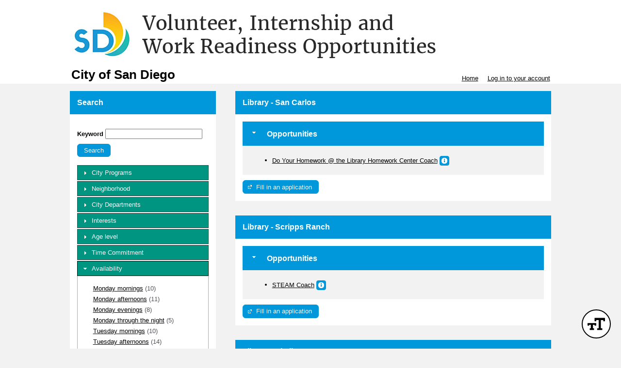

--- FILE ---
content_type: text/html; charset=utf-8
request_url: https://app.betterimpact.com/PublicEnterprise/EnterpriseSearch?EnterpriseGuid=e7ef01a2-fd5d-40e9-a8d0-78324d817ec7&SearchType=ScheduleClassification&SearchId=15
body_size: 26592
content:

<!DOCTYPE html>
<html lang="en">
<head>
    <meta charset="utf-8" />
    <title>MyImpactPage - 
    City of San Diego - Search Volunteer Opportunities by Availability - Thursday afternoons
</title>
<meta http-equiv="x-dns-prefetch-control" content="on">
<link rel="dns-prefetch" href="//app.betterimpactcdn.com"> 
<link rel="dns-prefetch" href="//content.betterimpact.com"> 
<link rel="dns-prefetch" href="//bam.nr-data.net"> 
<link rel="dns-prefetch" href="//js-agent.newrelic.com"> 
<link rel="dns-prefetch" href="//widget.intercom.io"> 
<link rel="dns-prefetch" href="//js.upscope.io"> 
<link rel="dns-prefetch" href="//code.upscope.io"> 
<link rel="dns-prefetch" href="//canny.io"> 
<link rel="dns-prefetch" href="//www.googletagmanager.com"> 
<link rel="dns-prefetch" href="//cdn.raygun.io"> 

    <script type="text/javascript">
         !function (a, b, c, d, e, f, g, h) {
             a.RaygunObject = e, a[e] = a[e] || function () {
                 (a[e].o = a[e].o || []).push(arguments)
             }, f = b.createElement(c), g = b.getElementsByTagName(c)[0],
                 f.async = 1, f.src = d, g.parentNode.insertBefore(f, g), h = a.onerror, a.onerror = function (b, c, d, f, g) {
                     h && h(b, c, d, f, g), g || (g = new Error(b)), a[e].q = a[e].q || [], a[e].q.push({
                         e: g
                     })
                 }
        }(window, document, "script", "//cdn.raygun.io/raygun4js/raygun.min.js", "rg4js"); 
    </script>
    <script type="text/javascript">
        rg4js("apiKey", 'uS6OuJwoaC81UwkxoedHIA');
        rg4js("enableCrashReporting", true);
        rg4js("options", {
              ignoreAjaxAbort:  true,
              ignoreAjaxError: false,
              debugMode: false,
              ignore3rdPartyErrors: false,
              wrapAsynchronousCallbacks: true,
              disableAnonymousUserTracking: true,
              disableErrorTracking: false,
              disablePulse: true,
              setCookieAsSecure: true
        });
        rg4js("withCustomData", function () { return window._errs; });
        rg4js("onAfterSend", function () { window._errs = {}; });
    </script>
        <script type="text/javascript">
            rg4js('setUser', {
                isAnonymous: true
            });
        </script>


    <script async src="https://www.googletagmanager.com/gtag/js?id=G-MN7J4W1BKH"></script>
    <script>
    
    function gtag(){dataLayer.push(arguments)}window.dataLayer=window.dataLayer||[],gtag('js',new Date),gtag('config','G-MN7J4W1BKH',{send_page_view:false});
    </script>






<script type="text/javascript">
    var CallFunctionWhenPageIsDoneLoading = function (functionToCall) {
            var thisContext = this;

            if (document.readyState === "complete") {
                functionToCall.apply(thisContext, event);
            }
            else {
                window.addEventListener("load", function (event) { functionToCall.apply(thisContext, event); });
            }
        },
        CallSVGInjectWhenPageIsLoaded = function (imgElement) {
            CallFunctionWhenPageIsDoneLoading(function () {
                if (typeof SVGInject === "function") {
                    SVGInject(imgElement);
                }
            });
        };
</script>
    
    <link rel="shortcut icon" href="https://app.betterimpactcdn.com/content/images/coolranchtheme/favicon.ico" />

    <meta name="viewport" content="width=device-width, initial-scale=1">

        <meta property="og:url" content="https://app.betterimpact.com/PublicEnterprise/EnterpriseSearch?EnterpriseGuid=e7ef01a2-fd5d-40e9-a8d0-78324d817ec7&amp;SearchType=ScheduleClassification&amp;SearchId=15" />
            <meta Property="og:title" content="
        City of San Diego - Search Volunteer Opportunities by Availability - Thursday afternoons
    " />
        <meta Property="fb:app_id" content="1769466973082497" />
    <meta http-equiv="X-UA-Compatible" content="IE=Edge"/><script type="text/javascript">window.NREUM||(NREUM={});NREUM.info = {"beacon":"bam.nr-data.net","errorBeacon":"bam.nr-data.net","licenseKey":"96f962ef06","applicationID":"32693160","transactionName":"MlFSMkZRDUoEURFfDgsbfTB3HzNMB14MVSQLQFUUREIKSgBxClgVF1tcClFCTHwLRgBEERddQwNnVQJLBlo=","queueTime":0,"applicationTime":248,"agent":"","atts":""}</script><script type="text/javascript">(window.NREUM||(NREUM={})).init={privacy:{cookies_enabled:false},ajax:{deny_list:[]},feature_flags:["soft_nav"]};(window.NREUM||(NREUM={})).loader_config={licenseKey:"96f962ef06",applicationID:"32693160",browserID:"32693169"};;/*! For license information please see nr-loader-rum-1.308.0.min.js.LICENSE.txt */
(()=>{var e,t,r={163:(e,t,r)=>{"use strict";r.d(t,{j:()=>E});var n=r(384),i=r(1741);var a=r(2555);r(860).K7.genericEvents;const s="experimental.resources",o="register",c=e=>{if(!e||"string"!=typeof e)return!1;try{document.createDocumentFragment().querySelector(e)}catch{return!1}return!0};var d=r(2614),u=r(944),l=r(8122);const f="[data-nr-mask]",g=e=>(0,l.a)(e,(()=>{const e={feature_flags:[],experimental:{allow_registered_children:!1,resources:!1},mask_selector:"*",block_selector:"[data-nr-block]",mask_input_options:{color:!1,date:!1,"datetime-local":!1,email:!1,month:!1,number:!1,range:!1,search:!1,tel:!1,text:!1,time:!1,url:!1,week:!1,textarea:!1,select:!1,password:!0}};return{ajax:{deny_list:void 0,block_internal:!0,enabled:!0,autoStart:!0},api:{get allow_registered_children(){return e.feature_flags.includes(o)||e.experimental.allow_registered_children},set allow_registered_children(t){e.experimental.allow_registered_children=t},duplicate_registered_data:!1},browser_consent_mode:{enabled:!1},distributed_tracing:{enabled:void 0,exclude_newrelic_header:void 0,cors_use_newrelic_header:void 0,cors_use_tracecontext_headers:void 0,allowed_origins:void 0},get feature_flags(){return e.feature_flags},set feature_flags(t){e.feature_flags=t},generic_events:{enabled:!0,autoStart:!0},harvest:{interval:30},jserrors:{enabled:!0,autoStart:!0},logging:{enabled:!0,autoStart:!0},metrics:{enabled:!0,autoStart:!0},obfuscate:void 0,page_action:{enabled:!0},page_view_event:{enabled:!0,autoStart:!0},page_view_timing:{enabled:!0,autoStart:!0},performance:{capture_marks:!1,capture_measures:!1,capture_detail:!0,resources:{get enabled(){return e.feature_flags.includes(s)||e.experimental.resources},set enabled(t){e.experimental.resources=t},asset_types:[],first_party_domains:[],ignore_newrelic:!0}},privacy:{cookies_enabled:!0},proxy:{assets:void 0,beacon:void 0},session:{expiresMs:d.wk,inactiveMs:d.BB},session_replay:{autoStart:!0,enabled:!1,preload:!1,sampling_rate:10,error_sampling_rate:100,collect_fonts:!1,inline_images:!1,fix_stylesheets:!0,mask_all_inputs:!0,get mask_text_selector(){return e.mask_selector},set mask_text_selector(t){c(t)?e.mask_selector="".concat(t,",").concat(f):""===t||null===t?e.mask_selector=f:(0,u.R)(5,t)},get block_class(){return"nr-block"},get ignore_class(){return"nr-ignore"},get mask_text_class(){return"nr-mask"},get block_selector(){return e.block_selector},set block_selector(t){c(t)?e.block_selector+=",".concat(t):""!==t&&(0,u.R)(6,t)},get mask_input_options(){return e.mask_input_options},set mask_input_options(t){t&&"object"==typeof t?e.mask_input_options={...t,password:!0}:(0,u.R)(7,t)}},session_trace:{enabled:!0,autoStart:!0},soft_navigations:{enabled:!0,autoStart:!0},spa:{enabled:!0,autoStart:!0},ssl:void 0,user_actions:{enabled:!0,elementAttributes:["id","className","tagName","type"]}}})());var p=r(6154),m=r(9324);let h=0;const v={buildEnv:m.F3,distMethod:m.Xs,version:m.xv,originTime:p.WN},b={consented:!1},y={appMetadata:{},get consented(){return this.session?.state?.consent||b.consented},set consented(e){b.consented=e},customTransaction:void 0,denyList:void 0,disabled:!1,harvester:void 0,isolatedBacklog:!1,isRecording:!1,loaderType:void 0,maxBytes:3e4,obfuscator:void 0,onerror:void 0,ptid:void 0,releaseIds:{},session:void 0,timeKeeper:void 0,registeredEntities:[],jsAttributesMetadata:{bytes:0},get harvestCount(){return++h}},_=e=>{const t=(0,l.a)(e,y),r=Object.keys(v).reduce((e,t)=>(e[t]={value:v[t],writable:!1,configurable:!0,enumerable:!0},e),{});return Object.defineProperties(t,r)};var w=r(5701);const x=e=>{const t=e.startsWith("http");e+="/",r.p=t?e:"https://"+e};var R=r(7836),k=r(3241);const A={accountID:void 0,trustKey:void 0,agentID:void 0,licenseKey:void 0,applicationID:void 0,xpid:void 0},S=e=>(0,l.a)(e,A),T=new Set;function E(e,t={},r,s){let{init:o,info:c,loader_config:d,runtime:u={},exposed:l=!0}=t;if(!c){const e=(0,n.pV)();o=e.init,c=e.info,d=e.loader_config}e.init=g(o||{}),e.loader_config=S(d||{}),c.jsAttributes??={},p.bv&&(c.jsAttributes.isWorker=!0),e.info=(0,a.D)(c);const f=e.init,m=[c.beacon,c.errorBeacon];T.has(e.agentIdentifier)||(f.proxy.assets&&(x(f.proxy.assets),m.push(f.proxy.assets)),f.proxy.beacon&&m.push(f.proxy.beacon),e.beacons=[...m],function(e){const t=(0,n.pV)();Object.getOwnPropertyNames(i.W.prototype).forEach(r=>{const n=i.W.prototype[r];if("function"!=typeof n||"constructor"===n)return;let a=t[r];e[r]&&!1!==e.exposed&&"micro-agent"!==e.runtime?.loaderType&&(t[r]=(...t)=>{const n=e[r](...t);return a?a(...t):n})})}(e),(0,n.US)("activatedFeatures",w.B)),u.denyList=[...f.ajax.deny_list||[],...f.ajax.block_internal?m:[]],u.ptid=e.agentIdentifier,u.loaderType=r,e.runtime=_(u),T.has(e.agentIdentifier)||(e.ee=R.ee.get(e.agentIdentifier),e.exposed=l,(0,k.W)({agentIdentifier:e.agentIdentifier,drained:!!w.B?.[e.agentIdentifier],type:"lifecycle",name:"initialize",feature:void 0,data:e.config})),T.add(e.agentIdentifier)}},384:(e,t,r)=>{"use strict";r.d(t,{NT:()=>s,US:()=>u,Zm:()=>o,bQ:()=>d,dV:()=>c,pV:()=>l});var n=r(6154),i=r(1863),a=r(1910);const s={beacon:"bam.nr-data.net",errorBeacon:"bam.nr-data.net"};function o(){return n.gm.NREUM||(n.gm.NREUM={}),void 0===n.gm.newrelic&&(n.gm.newrelic=n.gm.NREUM),n.gm.NREUM}function c(){let e=o();return e.o||(e.o={ST:n.gm.setTimeout,SI:n.gm.setImmediate||n.gm.setInterval,CT:n.gm.clearTimeout,XHR:n.gm.XMLHttpRequest,REQ:n.gm.Request,EV:n.gm.Event,PR:n.gm.Promise,MO:n.gm.MutationObserver,FETCH:n.gm.fetch,WS:n.gm.WebSocket},(0,a.i)(...Object.values(e.o))),e}function d(e,t){let r=o();r.initializedAgents??={},t.initializedAt={ms:(0,i.t)(),date:new Date},r.initializedAgents[e]=t}function u(e,t){o()[e]=t}function l(){return function(){let e=o();const t=e.info||{};e.info={beacon:s.beacon,errorBeacon:s.errorBeacon,...t}}(),function(){let e=o();const t=e.init||{};e.init={...t}}(),c(),function(){let e=o();const t=e.loader_config||{};e.loader_config={...t}}(),o()}},782:(e,t,r)=>{"use strict";r.d(t,{T:()=>n});const n=r(860).K7.pageViewTiming},860:(e,t,r)=>{"use strict";r.d(t,{$J:()=>u,K7:()=>c,P3:()=>d,XX:()=>i,Yy:()=>o,df:()=>a,qY:()=>n,v4:()=>s});const n="events",i="jserrors",a="browser/blobs",s="rum",o="browser/logs",c={ajax:"ajax",genericEvents:"generic_events",jserrors:i,logging:"logging",metrics:"metrics",pageAction:"page_action",pageViewEvent:"page_view_event",pageViewTiming:"page_view_timing",sessionReplay:"session_replay",sessionTrace:"session_trace",softNav:"soft_navigations",spa:"spa"},d={[c.pageViewEvent]:1,[c.pageViewTiming]:2,[c.metrics]:3,[c.jserrors]:4,[c.spa]:5,[c.ajax]:6,[c.sessionTrace]:7,[c.softNav]:8,[c.sessionReplay]:9,[c.logging]:10,[c.genericEvents]:11},u={[c.pageViewEvent]:s,[c.pageViewTiming]:n,[c.ajax]:n,[c.spa]:n,[c.softNav]:n,[c.metrics]:i,[c.jserrors]:i,[c.sessionTrace]:a,[c.sessionReplay]:a,[c.logging]:o,[c.genericEvents]:"ins"}},944:(e,t,r)=>{"use strict";r.d(t,{R:()=>i});var n=r(3241);function i(e,t){"function"==typeof console.debug&&(console.debug("New Relic Warning: https://github.com/newrelic/newrelic-browser-agent/blob/main/docs/warning-codes.md#".concat(e),t),(0,n.W)({agentIdentifier:null,drained:null,type:"data",name:"warn",feature:"warn",data:{code:e,secondary:t}}))}},1687:(e,t,r)=>{"use strict";r.d(t,{Ak:()=>d,Ze:()=>f,x3:()=>u});var n=r(3241),i=r(7836),a=r(3606),s=r(860),o=r(2646);const c={};function d(e,t){const r={staged:!1,priority:s.P3[t]||0};l(e),c[e].get(t)||c[e].set(t,r)}function u(e,t){e&&c[e]&&(c[e].get(t)&&c[e].delete(t),p(e,t,!1),c[e].size&&g(e))}function l(e){if(!e)throw new Error("agentIdentifier required");c[e]||(c[e]=new Map)}function f(e="",t="feature",r=!1){if(l(e),!e||!c[e].get(t)||r)return p(e,t);c[e].get(t).staged=!0,g(e)}function g(e){const t=Array.from(c[e]);t.every(([e,t])=>t.staged)&&(t.sort((e,t)=>e[1].priority-t[1].priority),t.forEach(([t])=>{c[e].delete(t),p(e,t)}))}function p(e,t,r=!0){const s=e?i.ee.get(e):i.ee,c=a.i.handlers;if(!s.aborted&&s.backlog&&c){if((0,n.W)({agentIdentifier:e,type:"lifecycle",name:"drain",feature:t}),r){const e=s.backlog[t],r=c[t];if(r){for(let t=0;e&&t<e.length;++t)m(e[t],r);Object.entries(r).forEach(([e,t])=>{Object.values(t||{}).forEach(t=>{t[0]?.on&&t[0]?.context()instanceof o.y&&t[0].on(e,t[1])})})}}s.isolatedBacklog||delete c[t],s.backlog[t]=null,s.emit("drain-"+t,[])}}function m(e,t){var r=e[1];Object.values(t[r]||{}).forEach(t=>{var r=e[0];if(t[0]===r){var n=t[1],i=e[3],a=e[2];n.apply(i,a)}})}},1738:(e,t,r)=>{"use strict";r.d(t,{U:()=>g,Y:()=>f});var n=r(3241),i=r(9908),a=r(1863),s=r(944),o=r(5701),c=r(3969),d=r(8362),u=r(860),l=r(4261);function f(e,t,r,a){const f=a||r;!f||f[e]&&f[e]!==d.d.prototype[e]||(f[e]=function(){(0,i.p)(c.xV,["API/"+e+"/called"],void 0,u.K7.metrics,r.ee),(0,n.W)({agentIdentifier:r.agentIdentifier,drained:!!o.B?.[r.agentIdentifier],type:"data",name:"api",feature:l.Pl+e,data:{}});try{return t.apply(this,arguments)}catch(e){(0,s.R)(23,e)}})}function g(e,t,r,n,s){const o=e.info;null===r?delete o.jsAttributes[t]:o.jsAttributes[t]=r,(s||null===r)&&(0,i.p)(l.Pl+n,[(0,a.t)(),t,r],void 0,"session",e.ee)}},1741:(e,t,r)=>{"use strict";r.d(t,{W:()=>a});var n=r(944),i=r(4261);class a{#e(e,...t){if(this[e]!==a.prototype[e])return this[e](...t);(0,n.R)(35,e)}addPageAction(e,t){return this.#e(i.hG,e,t)}register(e){return this.#e(i.eY,e)}recordCustomEvent(e,t){return this.#e(i.fF,e,t)}setPageViewName(e,t){return this.#e(i.Fw,e,t)}setCustomAttribute(e,t,r){return this.#e(i.cD,e,t,r)}noticeError(e,t){return this.#e(i.o5,e,t)}setUserId(e,t=!1){return this.#e(i.Dl,e,t)}setApplicationVersion(e){return this.#e(i.nb,e)}setErrorHandler(e){return this.#e(i.bt,e)}addRelease(e,t){return this.#e(i.k6,e,t)}log(e,t){return this.#e(i.$9,e,t)}start(){return this.#e(i.d3)}finished(e){return this.#e(i.BL,e)}recordReplay(){return this.#e(i.CH)}pauseReplay(){return this.#e(i.Tb)}addToTrace(e){return this.#e(i.U2,e)}setCurrentRouteName(e){return this.#e(i.PA,e)}interaction(e){return this.#e(i.dT,e)}wrapLogger(e,t,r){return this.#e(i.Wb,e,t,r)}measure(e,t){return this.#e(i.V1,e,t)}consent(e){return this.#e(i.Pv,e)}}},1863:(e,t,r)=>{"use strict";function n(){return Math.floor(performance.now())}r.d(t,{t:()=>n})},1910:(e,t,r)=>{"use strict";r.d(t,{i:()=>a});var n=r(944);const i=new Map;function a(...e){return e.every(e=>{if(i.has(e))return i.get(e);const t="function"==typeof e?e.toString():"",r=t.includes("[native code]"),a=t.includes("nrWrapper");return r||a||(0,n.R)(64,e?.name||t),i.set(e,r),r})}},2555:(e,t,r)=>{"use strict";r.d(t,{D:()=>o,f:()=>s});var n=r(384),i=r(8122);const a={beacon:n.NT.beacon,errorBeacon:n.NT.errorBeacon,licenseKey:void 0,applicationID:void 0,sa:void 0,queueTime:void 0,applicationTime:void 0,ttGuid:void 0,user:void 0,account:void 0,product:void 0,extra:void 0,jsAttributes:{},userAttributes:void 0,atts:void 0,transactionName:void 0,tNamePlain:void 0};function s(e){try{return!!e.licenseKey&&!!e.errorBeacon&&!!e.applicationID}catch(e){return!1}}const o=e=>(0,i.a)(e,a)},2614:(e,t,r)=>{"use strict";r.d(t,{BB:()=>s,H3:()=>n,g:()=>d,iL:()=>c,tS:()=>o,uh:()=>i,wk:()=>a});const n="NRBA",i="SESSION",a=144e5,s=18e5,o={STARTED:"session-started",PAUSE:"session-pause",RESET:"session-reset",RESUME:"session-resume",UPDATE:"session-update"},c={SAME_TAB:"same-tab",CROSS_TAB:"cross-tab"},d={OFF:0,FULL:1,ERROR:2}},2646:(e,t,r)=>{"use strict";r.d(t,{y:()=>n});class n{constructor(e){this.contextId=e}}},2843:(e,t,r)=>{"use strict";r.d(t,{G:()=>a,u:()=>i});var n=r(3878);function i(e,t=!1,r,i){(0,n.DD)("visibilitychange",function(){if(t)return void("hidden"===document.visibilityState&&e());e(document.visibilityState)},r,i)}function a(e,t,r){(0,n.sp)("pagehide",e,t,r)}},3241:(e,t,r)=>{"use strict";r.d(t,{W:()=>a});var n=r(6154);const i="newrelic";function a(e={}){try{n.gm.dispatchEvent(new CustomEvent(i,{detail:e}))}catch(e){}}},3606:(e,t,r)=>{"use strict";r.d(t,{i:()=>a});var n=r(9908);a.on=s;var i=a.handlers={};function a(e,t,r,a){s(a||n.d,i,e,t,r)}function s(e,t,r,i,a){a||(a="feature"),e||(e=n.d);var s=t[a]=t[a]||{};(s[r]=s[r]||[]).push([e,i])}},3878:(e,t,r)=>{"use strict";function n(e,t){return{capture:e,passive:!1,signal:t}}function i(e,t,r=!1,i){window.addEventListener(e,t,n(r,i))}function a(e,t,r=!1,i){document.addEventListener(e,t,n(r,i))}r.d(t,{DD:()=>a,jT:()=>n,sp:()=>i})},3969:(e,t,r)=>{"use strict";r.d(t,{TZ:()=>n,XG:()=>o,rs:()=>i,xV:()=>s,z_:()=>a});const n=r(860).K7.metrics,i="sm",a="cm",s="storeSupportabilityMetrics",o="storeEventMetrics"},4234:(e,t,r)=>{"use strict";r.d(t,{W:()=>a});var n=r(7836),i=r(1687);class a{constructor(e,t){this.agentIdentifier=e,this.ee=n.ee.get(e),this.featureName=t,this.blocked=!1}deregisterDrain(){(0,i.x3)(this.agentIdentifier,this.featureName)}}},4261:(e,t,r)=>{"use strict";r.d(t,{$9:()=>d,BL:()=>o,CH:()=>g,Dl:()=>_,Fw:()=>y,PA:()=>h,Pl:()=>n,Pv:()=>k,Tb:()=>l,U2:()=>a,V1:()=>R,Wb:()=>x,bt:()=>b,cD:()=>v,d3:()=>w,dT:()=>c,eY:()=>p,fF:()=>f,hG:()=>i,k6:()=>s,nb:()=>m,o5:()=>u});const n="api-",i="addPageAction",a="addToTrace",s="addRelease",o="finished",c="interaction",d="log",u="noticeError",l="pauseReplay",f="recordCustomEvent",g="recordReplay",p="register",m="setApplicationVersion",h="setCurrentRouteName",v="setCustomAttribute",b="setErrorHandler",y="setPageViewName",_="setUserId",w="start",x="wrapLogger",R="measure",k="consent"},5289:(e,t,r)=>{"use strict";r.d(t,{GG:()=>s,Qr:()=>c,sB:()=>o});var n=r(3878),i=r(6389);function a(){return"undefined"==typeof document||"complete"===document.readyState}function s(e,t){if(a())return e();const r=(0,i.J)(e),s=setInterval(()=>{a()&&(clearInterval(s),r())},500);(0,n.sp)("load",r,t)}function o(e){if(a())return e();(0,n.DD)("DOMContentLoaded",e)}function c(e){if(a())return e();(0,n.sp)("popstate",e)}},5607:(e,t,r)=>{"use strict";r.d(t,{W:()=>n});const n=(0,r(9566).bz)()},5701:(e,t,r)=>{"use strict";r.d(t,{B:()=>a,t:()=>s});var n=r(3241);const i=new Set,a={};function s(e,t){const r=t.agentIdentifier;a[r]??={},e&&"object"==typeof e&&(i.has(r)||(t.ee.emit("rumresp",[e]),a[r]=e,i.add(r),(0,n.W)({agentIdentifier:r,loaded:!0,drained:!0,type:"lifecycle",name:"load",feature:void 0,data:e})))}},6154:(e,t,r)=>{"use strict";r.d(t,{OF:()=>c,RI:()=>i,WN:()=>u,bv:()=>a,eN:()=>l,gm:()=>s,mw:()=>o,sb:()=>d});var n=r(1863);const i="undefined"!=typeof window&&!!window.document,a="undefined"!=typeof WorkerGlobalScope&&("undefined"!=typeof self&&self instanceof WorkerGlobalScope&&self.navigator instanceof WorkerNavigator||"undefined"!=typeof globalThis&&globalThis instanceof WorkerGlobalScope&&globalThis.navigator instanceof WorkerNavigator),s=i?window:"undefined"!=typeof WorkerGlobalScope&&("undefined"!=typeof self&&self instanceof WorkerGlobalScope&&self||"undefined"!=typeof globalThis&&globalThis instanceof WorkerGlobalScope&&globalThis),o=Boolean("hidden"===s?.document?.visibilityState),c=/iPad|iPhone|iPod/.test(s.navigator?.userAgent),d=c&&"undefined"==typeof SharedWorker,u=((()=>{const e=s.navigator?.userAgent?.match(/Firefox[/\s](\d+\.\d+)/);Array.isArray(e)&&e.length>=2&&e[1]})(),Date.now()-(0,n.t)()),l=()=>"undefined"!=typeof PerformanceNavigationTiming&&s?.performance?.getEntriesByType("navigation")?.[0]?.responseStart},6389:(e,t,r)=>{"use strict";function n(e,t=500,r={}){const n=r?.leading||!1;let i;return(...r)=>{n&&void 0===i&&(e.apply(this,r),i=setTimeout(()=>{i=clearTimeout(i)},t)),n||(clearTimeout(i),i=setTimeout(()=>{e.apply(this,r)},t))}}function i(e){let t=!1;return(...r)=>{t||(t=!0,e.apply(this,r))}}r.d(t,{J:()=>i,s:()=>n})},6630:(e,t,r)=>{"use strict";r.d(t,{T:()=>n});const n=r(860).K7.pageViewEvent},7699:(e,t,r)=>{"use strict";r.d(t,{It:()=>a,KC:()=>o,No:()=>i,qh:()=>s});var n=r(860);const i=16e3,a=1e6,s="SESSION_ERROR",o={[n.K7.logging]:!0,[n.K7.genericEvents]:!1,[n.K7.jserrors]:!1,[n.K7.ajax]:!1}},7836:(e,t,r)=>{"use strict";r.d(t,{P:()=>o,ee:()=>c});var n=r(384),i=r(8990),a=r(2646),s=r(5607);const o="nr@context:".concat(s.W),c=function e(t,r){var n={},s={},u={},l=!1;try{l=16===r.length&&d.initializedAgents?.[r]?.runtime.isolatedBacklog}catch(e){}var f={on:p,addEventListener:p,removeEventListener:function(e,t){var r=n[e];if(!r)return;for(var i=0;i<r.length;i++)r[i]===t&&r.splice(i,1)},emit:function(e,r,n,i,a){!1!==a&&(a=!0);if(c.aborted&&!i)return;t&&a&&t.emit(e,r,n);var o=g(n);m(e).forEach(e=>{e.apply(o,r)});var d=v()[s[e]];d&&d.push([f,e,r,o]);return o},get:h,listeners:m,context:g,buffer:function(e,t){const r=v();if(t=t||"feature",f.aborted)return;Object.entries(e||{}).forEach(([e,n])=>{s[n]=t,t in r||(r[t]=[])})},abort:function(){f._aborted=!0,Object.keys(f.backlog).forEach(e=>{delete f.backlog[e]})},isBuffering:function(e){return!!v()[s[e]]},debugId:r,backlog:l?{}:t&&"object"==typeof t.backlog?t.backlog:{},isolatedBacklog:l};return Object.defineProperty(f,"aborted",{get:()=>{let e=f._aborted||!1;return e||(t&&(e=t.aborted),e)}}),f;function g(e){return e&&e instanceof a.y?e:e?(0,i.I)(e,o,()=>new a.y(o)):new a.y(o)}function p(e,t){n[e]=m(e).concat(t)}function m(e){return n[e]||[]}function h(t){return u[t]=u[t]||e(f,t)}function v(){return f.backlog}}(void 0,"globalEE"),d=(0,n.Zm)();d.ee||(d.ee=c)},8122:(e,t,r)=>{"use strict";r.d(t,{a:()=>i});var n=r(944);function i(e,t){try{if(!e||"object"!=typeof e)return(0,n.R)(3);if(!t||"object"!=typeof t)return(0,n.R)(4);const r=Object.create(Object.getPrototypeOf(t),Object.getOwnPropertyDescriptors(t)),a=0===Object.keys(r).length?e:r;for(let s in a)if(void 0!==e[s])try{if(null===e[s]){r[s]=null;continue}Array.isArray(e[s])&&Array.isArray(t[s])?r[s]=Array.from(new Set([...e[s],...t[s]])):"object"==typeof e[s]&&"object"==typeof t[s]?r[s]=i(e[s],t[s]):r[s]=e[s]}catch(e){r[s]||(0,n.R)(1,e)}return r}catch(e){(0,n.R)(2,e)}}},8362:(e,t,r)=>{"use strict";r.d(t,{d:()=>a});var n=r(9566),i=r(1741);class a extends i.W{agentIdentifier=(0,n.LA)(16)}},8374:(e,t,r)=>{r.nc=(()=>{try{return document?.currentScript?.nonce}catch(e){}return""})()},8990:(e,t,r)=>{"use strict";r.d(t,{I:()=>i});var n=Object.prototype.hasOwnProperty;function i(e,t,r){if(n.call(e,t))return e[t];var i=r();if(Object.defineProperty&&Object.keys)try{return Object.defineProperty(e,t,{value:i,writable:!0,enumerable:!1}),i}catch(e){}return e[t]=i,i}},9324:(e,t,r)=>{"use strict";r.d(t,{F3:()=>i,Xs:()=>a,xv:()=>n});const n="1.308.0",i="PROD",a="CDN"},9566:(e,t,r)=>{"use strict";r.d(t,{LA:()=>o,bz:()=>s});var n=r(6154);const i="xxxxxxxx-xxxx-4xxx-yxxx-xxxxxxxxxxxx";function a(e,t){return e?15&e[t]:16*Math.random()|0}function s(){const e=n.gm?.crypto||n.gm?.msCrypto;let t,r=0;return e&&e.getRandomValues&&(t=e.getRandomValues(new Uint8Array(30))),i.split("").map(e=>"x"===e?a(t,r++).toString(16):"y"===e?(3&a()|8).toString(16):e).join("")}function o(e){const t=n.gm?.crypto||n.gm?.msCrypto;let r,i=0;t&&t.getRandomValues&&(r=t.getRandomValues(new Uint8Array(e)));const s=[];for(var o=0;o<e;o++)s.push(a(r,i++).toString(16));return s.join("")}},9908:(e,t,r)=>{"use strict";r.d(t,{d:()=>n,p:()=>i});var n=r(7836).ee.get("handle");function i(e,t,r,i,a){a?(a.buffer([e],i),a.emit(e,t,r)):(n.buffer([e],i),n.emit(e,t,r))}}},n={};function i(e){var t=n[e];if(void 0!==t)return t.exports;var a=n[e]={exports:{}};return r[e](a,a.exports,i),a.exports}i.m=r,i.d=(e,t)=>{for(var r in t)i.o(t,r)&&!i.o(e,r)&&Object.defineProperty(e,r,{enumerable:!0,get:t[r]})},i.f={},i.e=e=>Promise.all(Object.keys(i.f).reduce((t,r)=>(i.f[r](e,t),t),[])),i.u=e=>"nr-rum-1.308.0.min.js",i.o=(e,t)=>Object.prototype.hasOwnProperty.call(e,t),e={},t="NRBA-1.308.0.PROD:",i.l=(r,n,a,s)=>{if(e[r])e[r].push(n);else{var o,c;if(void 0!==a)for(var d=document.getElementsByTagName("script"),u=0;u<d.length;u++){var l=d[u];if(l.getAttribute("src")==r||l.getAttribute("data-webpack")==t+a){o=l;break}}if(!o){c=!0;var f={296:"sha512-+MIMDsOcckGXa1EdWHqFNv7P+JUkd5kQwCBr3KE6uCvnsBNUrdSt4a/3/L4j4TxtnaMNjHpza2/erNQbpacJQA=="};(o=document.createElement("script")).charset="utf-8",i.nc&&o.setAttribute("nonce",i.nc),o.setAttribute("data-webpack",t+a),o.src=r,0!==o.src.indexOf(window.location.origin+"/")&&(o.crossOrigin="anonymous"),f[s]&&(o.integrity=f[s])}e[r]=[n];var g=(t,n)=>{o.onerror=o.onload=null,clearTimeout(p);var i=e[r];if(delete e[r],o.parentNode&&o.parentNode.removeChild(o),i&&i.forEach(e=>e(n)),t)return t(n)},p=setTimeout(g.bind(null,void 0,{type:"timeout",target:o}),12e4);o.onerror=g.bind(null,o.onerror),o.onload=g.bind(null,o.onload),c&&document.head.appendChild(o)}},i.r=e=>{"undefined"!=typeof Symbol&&Symbol.toStringTag&&Object.defineProperty(e,Symbol.toStringTag,{value:"Module"}),Object.defineProperty(e,"__esModule",{value:!0})},i.p="https://js-agent.newrelic.com/",(()=>{var e={374:0,840:0};i.f.j=(t,r)=>{var n=i.o(e,t)?e[t]:void 0;if(0!==n)if(n)r.push(n[2]);else{var a=new Promise((r,i)=>n=e[t]=[r,i]);r.push(n[2]=a);var s=i.p+i.u(t),o=new Error;i.l(s,r=>{if(i.o(e,t)&&(0!==(n=e[t])&&(e[t]=void 0),n)){var a=r&&("load"===r.type?"missing":r.type),s=r&&r.target&&r.target.src;o.message="Loading chunk "+t+" failed: ("+a+": "+s+")",o.name="ChunkLoadError",o.type=a,o.request=s,n[1](o)}},"chunk-"+t,t)}};var t=(t,r)=>{var n,a,[s,o,c]=r,d=0;if(s.some(t=>0!==e[t])){for(n in o)i.o(o,n)&&(i.m[n]=o[n]);if(c)c(i)}for(t&&t(r);d<s.length;d++)a=s[d],i.o(e,a)&&e[a]&&e[a][0](),e[a]=0},r=self["webpackChunk:NRBA-1.308.0.PROD"]=self["webpackChunk:NRBA-1.308.0.PROD"]||[];r.forEach(t.bind(null,0)),r.push=t.bind(null,r.push.bind(r))})(),(()=>{"use strict";i(8374);var e=i(8362),t=i(860);const r=Object.values(t.K7);var n=i(163);var a=i(9908),s=i(1863),o=i(4261),c=i(1738);var d=i(1687),u=i(4234),l=i(5289),f=i(6154),g=i(944),p=i(384);const m=e=>f.RI&&!0===e?.privacy.cookies_enabled;function h(e){return!!(0,p.dV)().o.MO&&m(e)&&!0===e?.session_trace.enabled}var v=i(6389),b=i(7699);class y extends u.W{constructor(e,t){super(e.agentIdentifier,t),this.agentRef=e,this.abortHandler=void 0,this.featAggregate=void 0,this.loadedSuccessfully=void 0,this.onAggregateImported=new Promise(e=>{this.loadedSuccessfully=e}),this.deferred=Promise.resolve(),!1===e.init[this.featureName].autoStart?this.deferred=new Promise((t,r)=>{this.ee.on("manual-start-all",(0,v.J)(()=>{(0,d.Ak)(e.agentIdentifier,this.featureName),t()}))}):(0,d.Ak)(e.agentIdentifier,t)}importAggregator(e,t,r={}){if(this.featAggregate)return;const n=async()=>{let n;await this.deferred;try{if(m(e.init)){const{setupAgentSession:t}=await i.e(296).then(i.bind(i,3305));n=t(e)}}catch(e){(0,g.R)(20,e),this.ee.emit("internal-error",[e]),(0,a.p)(b.qh,[e],void 0,this.featureName,this.ee)}try{if(!this.#t(this.featureName,n,e.init))return(0,d.Ze)(this.agentIdentifier,this.featureName),void this.loadedSuccessfully(!1);const{Aggregate:i}=await t();this.featAggregate=new i(e,r),e.runtime.harvester.initializedAggregates.push(this.featAggregate),this.loadedSuccessfully(!0)}catch(e){(0,g.R)(34,e),this.abortHandler?.(),(0,d.Ze)(this.agentIdentifier,this.featureName,!0),this.loadedSuccessfully(!1),this.ee&&this.ee.abort()}};f.RI?(0,l.GG)(()=>n(),!0):n()}#t(e,r,n){if(this.blocked)return!1;switch(e){case t.K7.sessionReplay:return h(n)&&!!r;case t.K7.sessionTrace:return!!r;default:return!0}}}var _=i(6630),w=i(2614),x=i(3241);class R extends y{static featureName=_.T;constructor(e){var t;super(e,_.T),this.setupInspectionEvents(e.agentIdentifier),t=e,(0,c.Y)(o.Fw,function(e,r){"string"==typeof e&&("/"!==e.charAt(0)&&(e="/"+e),t.runtime.customTransaction=(r||"http://custom.transaction")+e,(0,a.p)(o.Pl+o.Fw,[(0,s.t)()],void 0,void 0,t.ee))},t),this.importAggregator(e,()=>i.e(296).then(i.bind(i,3943)))}setupInspectionEvents(e){const t=(t,r)=>{t&&(0,x.W)({agentIdentifier:e,timeStamp:t.timeStamp,loaded:"complete"===t.target.readyState,type:"window",name:r,data:t.target.location+""})};(0,l.sB)(e=>{t(e,"DOMContentLoaded")}),(0,l.GG)(e=>{t(e,"load")}),(0,l.Qr)(e=>{t(e,"navigate")}),this.ee.on(w.tS.UPDATE,(t,r)=>{(0,x.W)({agentIdentifier:e,type:"lifecycle",name:"session",data:r})})}}class k extends e.d{constructor(e){var t;(super(),f.gm)?(this.features={},(0,p.bQ)(this.agentIdentifier,this),this.desiredFeatures=new Set(e.features||[]),this.desiredFeatures.add(R),(0,n.j)(this,e,e.loaderType||"agent"),t=this,(0,c.Y)(o.cD,function(e,r,n=!1){if("string"==typeof e){if(["string","number","boolean"].includes(typeof r)||null===r)return(0,c.U)(t,e,r,o.cD,n);(0,g.R)(40,typeof r)}else(0,g.R)(39,typeof e)},t),function(e){(0,c.Y)(o.Dl,function(t,r=!1){if("string"!=typeof t&&null!==t)return void(0,g.R)(41,typeof t);const n=e.info.jsAttributes["enduser.id"];r&&null!=n&&n!==t?(0,a.p)(o.Pl+"setUserIdAndResetSession",[t],void 0,"session",e.ee):(0,c.U)(e,"enduser.id",t,o.Dl,!0)},e)}(this),function(e){(0,c.Y)(o.nb,function(t){if("string"==typeof t||null===t)return(0,c.U)(e,"application.version",t,o.nb,!1);(0,g.R)(42,typeof t)},e)}(this),function(e){(0,c.Y)(o.d3,function(){e.ee.emit("manual-start-all")},e)}(this),function(e){(0,c.Y)(o.Pv,function(t=!0){if("boolean"==typeof t){if((0,a.p)(o.Pl+o.Pv,[t],void 0,"session",e.ee),e.runtime.consented=t,t){const t=e.features.page_view_event;t.onAggregateImported.then(e=>{const r=t.featAggregate;e&&!r.sentRum&&r.sendRum()})}}else(0,g.R)(65,typeof t)},e)}(this),this.run()):(0,g.R)(21)}get config(){return{info:this.info,init:this.init,loader_config:this.loader_config,runtime:this.runtime}}get api(){return this}run(){try{const e=function(e){const t={};return r.forEach(r=>{t[r]=!!e[r]?.enabled}),t}(this.init),n=[...this.desiredFeatures];n.sort((e,r)=>t.P3[e.featureName]-t.P3[r.featureName]),n.forEach(r=>{if(!e[r.featureName]&&r.featureName!==t.K7.pageViewEvent)return;if(r.featureName===t.K7.spa)return void(0,g.R)(67);const n=function(e){switch(e){case t.K7.ajax:return[t.K7.jserrors];case t.K7.sessionTrace:return[t.K7.ajax,t.K7.pageViewEvent];case t.K7.sessionReplay:return[t.K7.sessionTrace];case t.K7.pageViewTiming:return[t.K7.pageViewEvent];default:return[]}}(r.featureName).filter(e=>!(e in this.features));n.length>0&&(0,g.R)(36,{targetFeature:r.featureName,missingDependencies:n}),this.features[r.featureName]=new r(this)})}catch(e){(0,g.R)(22,e);for(const e in this.features)this.features[e].abortHandler?.();const t=(0,p.Zm)();delete t.initializedAgents[this.agentIdentifier]?.features,delete this.sharedAggregator;return t.ee.get(this.agentIdentifier).abort(),!1}}}var A=i(2843),S=i(782);class T extends y{static featureName=S.T;constructor(e){super(e,S.T),f.RI&&((0,A.u)(()=>(0,a.p)("docHidden",[(0,s.t)()],void 0,S.T,this.ee),!0),(0,A.G)(()=>(0,a.p)("winPagehide",[(0,s.t)()],void 0,S.T,this.ee)),this.importAggregator(e,()=>i.e(296).then(i.bind(i,2117))))}}var E=i(3969);class I extends y{static featureName=E.TZ;constructor(e){super(e,E.TZ),f.RI&&document.addEventListener("securitypolicyviolation",e=>{(0,a.p)(E.xV,["Generic/CSPViolation/Detected"],void 0,this.featureName,this.ee)}),this.importAggregator(e,()=>i.e(296).then(i.bind(i,9623)))}}new k({features:[R,T,I],loaderType:"lite"})})()})();</script>

    <link href="https://app.betterimpactcdn.com/combres.axd/PubCss/-914009175/PubCss.css" rel="stylesheet" type="text/css" />


    <link rel="stylesheet" type="text/css" href="https://app.betterimpactcdn.com/res/agencystyle/5ad2c6016cf3d4fc57c558ae3a71c1607c3ac026b9af3860c381ab53522b79dc/e7ef01a2-fd5d-40e9-a8d0-78324d817ec7/2.css" />
             
<meta name="robots" content="noindex, nofollow, noai, noimageai" />    

</head>
<body>
    <header>
        <div id="Header">
            

    <div id="BannerHolder" role="banner">
        
    <img src="https://app.betterimpactcdn.com/agencybanners/be3e4ffe-1290-4f22-9a2c-1c79abcbf036.jpg" alt="City of San Diego&#39;s Banner" class="bannerImg" />

    </div>

        </div>
        <div id="HeaderTitleBar">
            <div id="HeaderTitleBarContainer">
                <h1>
    City of San Diego
</h1>
                <div id="ExtraLinks">
    <a href="/PublicEnterprise/e7ef01a2-fd5d-40e9-a8d0-78324d817ec7" >Home</a>

        <a href="/Login/LoginNoSearch?agencyGuid=e7ef01a2-fd5d-40e9-a8d0-78324d817ec7" >Log in to your account</a>
</div>
            </div>
            <br style="clear:both;" />
        </div>
    </header>
    <div id="ContentHolder" role="main">
        


<style type="text/css">
    
    #SearchArrow{
        display:none;
    }

    @media (max-width: 1001px) {
        
        #SearchArrow {
            display:inline-block;
        }

        #SearchOptionContainer{
            display:none;
        }
    }
    
</style>

<div>
    <div class="leftColumn narrowColumn wideWhenSkinny">
        <h2 class="blockHeading" id="SearchHeading" >
            <span class="ui-icon collapsiblePanelHeaderIcon ui-icon-triangle-1-e" id="SearchArrow"></span>
            Search
        </h2>
        <div class="standardContainer" id="SearchOptionContainer"  role="navigation">
            <a href="#AfterSearchAnchor" class="skipLink">Skip Search Section</a>
            
<div>
    <form name="PublicEnterpriseKeywordSearchForm" id="PublicEnterpriseKeywordSearchForm" method="GET" action="/PublicEnterprise/EnterpriseSearch">
        <label for="Keyword" style="width:auto;">Keyword</label>
        <input class="required" data-msg-required="Keyword is required" id="Keyword" name="Keyword" title="Keyword" type="text" value="" />
        <input data-val="true" data-val-required="The EnterpriseGuid field is required." id="EnterpriseGuid" name="EnterpriseGuid" type="hidden" value="e7ef01a2-fd5d-40e9-a8d0-78324d817ec7" />
        <input id="SearchType" name="SearchType" type="hidden" value="Keyword" />
        <input type="submit" id="PublicEnterpriseKeywordSearchButton" class="darkButton" value="Search"/>
    </form>
</div>    
            <br />
            
<div role="navigation">
    <div id="EnterpriseCategorySearchAccordion" class="noDisplay">
            <h3 class="">City Programs</h3>
            <div class="searchCategoryLinksContainer">
                <ul class="searchList">
                        <li class="">
                            <div style="padding:3px;"><a href="/PublicEnterprise/EnterpriseSearch?EnterpriseGuid=e7ef01a2-fd5d-40e9-a8d0-78324d817ec7&amp;SearchType=Organization&amp;SearchId=19435" class="regularLink">CERT San Diego</a> (8)</div>
                        </li>
                        <li class="">
                            <div style="padding:3px;"><a href="/PublicEnterprise/EnterpriseSearch?EnterpriseGuid=e7ef01a2-fd5d-40e9-a8d0-78324d817ec7&amp;SearchType=Organization&amp;SearchId=19512" class="regularLink">Future Civic Leaders</a> (1)</div>
                        </li>
                        <li class="">
                            <div style="padding:3px;"><a href="/PublicEnterprise/EnterpriseSearch?EnterpriseGuid=e7ef01a2-fd5d-40e9-a8d0-78324d817ec7&amp;SearchType=Organization&amp;SearchId=19244" class="regularLink">Library - La Jolla</a> (1)</div>
                        </li>
                        <li class="">
                            <div style="padding:3px;"><a href="/PublicEnterprise/EnterpriseSearch?EnterpriseGuid=e7ef01a2-fd5d-40e9-a8d0-78324d817ec7&amp;SearchType=Organization&amp;SearchId=19516" class="regularLink">Library - Pacific Highlands Ranch Library</a> (3)</div>
                        </li>
                        <li class="">
                            <div style="padding:3px;"><a href="/PublicEnterprise/EnterpriseSearch?EnterpriseGuid=e7ef01a2-fd5d-40e9-a8d0-78324d817ec7&amp;SearchType=Organization&amp;SearchId=19260" class="regularLink">Library - Rancho Bernardo</a> (2)</div>
                        </li>
                        <li class="">
                            <div style="padding:3px;"><a href="/PublicEnterprise/EnterpriseSearch?EnterpriseGuid=e7ef01a2-fd5d-40e9-a8d0-78324d817ec7&amp;SearchType=Organization&amp;SearchId=19262" class="regularLink">Library - San Carlos</a> (1)</div>
                        </li>
                        <li class="">
                            <div style="padding:3px;"><a href="/PublicEnterprise/EnterpriseSearch?EnterpriseGuid=e7ef01a2-fd5d-40e9-a8d0-78324d817ec7&amp;SearchType=Organization&amp;SearchId=19264" class="regularLink">Library - Scripps Ranch </a> (1)</div>
                        </li>
                        <li class="">
                            <div style="padding:3px;"><a href="/PublicEnterprise/EnterpriseSearch?EnterpriseGuid=e7ef01a2-fd5d-40e9-a8d0-78324d817ec7&amp;SearchType=Organization&amp;SearchId=19266" class="regularLink">Library - Skyline</a> (1)</div>
                        </li>
                        <li class="">
                            <div style="padding:3px;"><a href="/PublicEnterprise/EnterpriseSearch?EnterpriseGuid=e7ef01a2-fd5d-40e9-a8d0-78324d817ec7&amp;SearchType=Organization&amp;SearchId=19431" class="regularLink">Office of the City Attorney - Volunteers</a> (1)</div>
                        </li>
                        <li class="">
                            <div style="padding:3px;"><a href="/PublicEnterprise/EnterpriseSearch?EnterpriseGuid=e7ef01a2-fd5d-40e9-a8d0-78324d817ec7&amp;SearchType=Organization&amp;SearchId=19439" class="regularLink">Park Ranger District - Los Pe&#241;asquitos/Black Mountain/North City </a> (5)</div>
                        </li>
                        <li class="">
                            <div style="padding:3px;"><a href="/PublicEnterprise/EnterpriseSearch?EnterpriseGuid=e7ef01a2-fd5d-40e9-a8d0-78324d817ec7&amp;SearchType=Organization&amp;SearchId=19470" class="regularLink">Park Ranger District - Mission Trails Regional Park</a> (9)</div>
                        </li>
                        <li class="">
                            <div style="padding:3px;"><a href="/PublicEnterprise/EnterpriseSearch?EnterpriseGuid=e7ef01a2-fd5d-40e9-a8d0-78324d817ec7&amp;SearchType=Organization&amp;SearchId=19482" class="regularLink">Park Ranger District - Presidio Park</a> (1)</div>
                        </li>
                        <li class="">
                            <div style="padding:3px;"><a href="/PublicEnterprise/EnterpriseSearch?EnterpriseGuid=e7ef01a2-fd5d-40e9-a8d0-78324d817ec7&amp;SearchType=Organization&amp;SearchId=19447" class="regularLink">Park Ranger District - San Diego River Park</a> (2)</div>
                        </li>
                        <li class="">
                            <div style="padding:3px;"><a href="/PublicEnterprise/EnterpriseSearch?EnterpriseGuid=e7ef01a2-fd5d-40e9-a8d0-78324d817ec7&amp;SearchType=Organization&amp;SearchId=19502" class="regularLink">Park Ranger District - Shoreline Parks</a> (4)</div>
                        </li>
                        <li class="">
                            <div style="padding:3px;"><a href="/PublicEnterprise/EnterpriseSearch?EnterpriseGuid=e7ef01a2-fd5d-40e9-a8d0-78324d817ec7&amp;SearchType=Organization&amp;SearchId=19461" class="regularLink">Parks &amp; Recreation Department - Golf Operations Division</a> (6)</div>
                        </li>
                        <li class="">
                            <div style="padding:3px;"><a href="/PublicEnterprise/EnterpriseSearch?EnterpriseGuid=e7ef01a2-fd5d-40e9-a8d0-78324d817ec7&amp;SearchType=Organization&amp;SearchId=19489" class="regularLink">Parks and Recreation - AgeWell Services</a> (5)</div>
                        </li>
                        <li class="">
                            <div style="padding:3px;"><a href="/PublicEnterprise/EnterpriseSearch?EnterpriseGuid=e7ef01a2-fd5d-40e9-a8d0-78324d817ec7&amp;SearchType=Organization&amp;SearchId=19442" class="regularLink">Parks and Recreation - Aquatics</a> (1)</div>
                        </li>
                        <li class="">
                            <div style="padding:3px;"><a href="/PublicEnterprise/EnterpriseSearch?EnterpriseGuid=e7ef01a2-fd5d-40e9-a8d0-78324d817ec7&amp;SearchType=Organization&amp;SearchId=19476" class="regularLink">Parks and Recreation - Central San Diego Community</a> (13)</div>
                        </li>
                        <li class="">
                            <div style="padding:3px;"><a href="/PublicEnterprise/EnterpriseSearch?EnterpriseGuid=e7ef01a2-fd5d-40e9-a8d0-78324d817ec7&amp;SearchType=Organization&amp;SearchId=19475" class="regularLink">Parks and Recreation - Clairemont Mesa Community</a> (10)</div>
                        </li>
                        <li class="">
                            <div style="padding:3px;"><a href="/PublicEnterprise/EnterpriseSearch?EnterpriseGuid=e7ef01a2-fd5d-40e9-a8d0-78324d817ec7&amp;SearchType=Organization&amp;SearchId=19445" class="regularLink">Parks and Recreation - Court Mandated Community Service</a> (1)</div>
                        </li>
                        <li class="">
                            <div style="padding:3px;"><a href="/PublicEnterprise/EnterpriseSearch?EnterpriseGuid=e7ef01a2-fd5d-40e9-a8d0-78324d817ec7&amp;SearchType=Organization&amp;SearchId=19460" class="regularLink">Parks and Recreation - Downtown Community</a> (10)</div>
                        </li>
                        <li class="">
                            <div style="padding:3px;"><a href="/PublicEnterprise/EnterpriseSearch?EnterpriseGuid=e7ef01a2-fd5d-40e9-a8d0-78324d817ec7&amp;SearchType=Organization&amp;SearchId=19441" class="regularLink">Parks and Recreation - East San Diego Community</a> (9)</div>
                        </li>
                        <li class="">
                            <div style="padding:3px;"><a href="/PublicEnterprise/EnterpriseSearch?EnterpriseGuid=e7ef01a2-fd5d-40e9-a8d0-78324d817ec7&amp;SearchType=Organization&amp;SearchId=19440" class="regularLink">Parks and Recreation - Natural Resources</a> (1)</div>
                        </li>
                        <li class="">
                            <div style="padding:3px;"><a href="/PublicEnterprise/EnterpriseSearch?EnterpriseGuid=e7ef01a2-fd5d-40e9-a8d0-78324d817ec7&amp;SearchType=Organization&amp;SearchId=19448" class="regularLink">Parks and Recreation - North San Diego Community</a> (17)</div>
                        </li>
                        <li class="">
                            <div style="padding:3px;"><a href="/PublicEnterprise/EnterpriseSearch?EnterpriseGuid=e7ef01a2-fd5d-40e9-a8d0-78324d817ec7&amp;SearchType=Organization&amp;SearchId=19465" class="regularLink">Parks and Recreation - Northern Coastal Community</a> (10)</div>
                        </li>
                        <li class="">
                            <div style="padding:3px;"><a href="/PublicEnterprise/EnterpriseSearch?EnterpriseGuid=e7ef01a2-fd5d-40e9-a8d0-78324d817ec7&amp;SearchType=Organization&amp;SearchId=19485" class="regularLink">Parks and Recreation - South Bay Community</a> (11)</div>
                        </li>
                        <li class="">
                            <div style="padding:3px;"><a href="/PublicEnterprise/EnterpriseSearch?EnterpriseGuid=e7ef01a2-fd5d-40e9-a8d0-78324d817ec7&amp;SearchType=Organization&amp;SearchId=19491" class="regularLink">Parks and Recreation - South Central San Diego Community</a> (13)</div>
                        </li>
                        <li class="">
                            <div style="padding:3px;"><a href="/PublicEnterprise/EnterpriseSearch?EnterpriseGuid=e7ef01a2-fd5d-40e9-a8d0-78324d817ec7&amp;SearchType=Organization&amp;SearchId=19468" class="regularLink">Parks and Recreation - Southeast San Diego Community</a> (12)</div>
                        </li>
                        <li class="">
                            <div style="padding:3px;"><a href="/PublicEnterprise/EnterpriseSearch?EnterpriseGuid=e7ef01a2-fd5d-40e9-a8d0-78324d817ec7&amp;SearchType=Organization&amp;SearchId=19466" class="regularLink">Parks and Recreation - Southern Coastal Community</a> (11)</div>
                        </li>
                        <li class="">
                            <div style="padding:3px;"><a href="/PublicEnterprise/EnterpriseSearch?EnterpriseGuid=e7ef01a2-fd5d-40e9-a8d0-78324d817ec7&amp;SearchType=Organization&amp;SearchId=19499" class="regularLink">Parks and Recreation - Therapeutic Recreation Services</a> (5)</div>
                        </li>
                        <li class="">
                            <div style="padding:3px;"><a href="/PublicEnterprise/EnterpriseSearch?EnterpriseGuid=e7ef01a2-fd5d-40e9-a8d0-78324d817ec7&amp;SearchType=Organization&amp;SearchId=19481" class="regularLink">Parks and Recreation - Volunteer Office</a> (6)</div>
                        </li>
                        <li class="">
                            <div style="padding:3px;"><a href="/PublicEnterprise/EnterpriseSearch?EnterpriseGuid=e7ef01a2-fd5d-40e9-a8d0-78324d817ec7&amp;SearchType=Organization&amp;SearchId=19528" class="regularLink">San Diego Police Department - Cadet Program</a> (1)</div>
                        </li>
                        <li class="">
                            <div style="padding:3px;"><a href="/PublicEnterprise/EnterpriseSearch?EnterpriseGuid=e7ef01a2-fd5d-40e9-a8d0-78324d817ec7&amp;SearchType=Organization&amp;SearchId=19529" class="regularLink">San Diego Police Department - Internship - Unpaid</a> (1)</div>
                        </li>
                        <li class="">
                            <div style="padding:3px;"><a href="/PublicEnterprise/EnterpriseSearch?EnterpriseGuid=e7ef01a2-fd5d-40e9-a8d0-78324d817ec7&amp;SearchType=Organization&amp;SearchId=19503" class="regularLink">San Diego Police Department - Volunteers in Policing (VIP)</a> (1)</div>
                        </li>
                        <li class="">
                            <div style="padding:3px;"><a href="/PublicEnterprise/EnterpriseSearch?EnterpriseGuid=e7ef01a2-fd5d-40e9-a8d0-78324d817ec7&amp;SearchType=Organization&amp;SearchId=19511" class="regularLink">San Diego Police Department-RSVP</a> (1)</div>
                        </li>
                        <li class="">
                            <div style="padding:3px;"><a href="/PublicEnterprise/EnterpriseSearch?EnterpriseGuid=e7ef01a2-fd5d-40e9-a8d0-78324d817ec7&amp;SearchType=Organization&amp;SearchId=19517" class="regularLink">SD Police Department- Crisis Intervention</a> (1)</div>
                        </li>
                        <li class="">
                            <div style="padding:3px;"><a href="/PublicEnterprise/EnterpriseSearch?EnterpriseGuid=e7ef01a2-fd5d-40e9-a8d0-78324d817ec7&amp;SearchType=Organization&amp;SearchId=19521" class="regularLink">Special Volunteer Projects</a> (1)</div>
                        </li>
                        <li class="">
                            <div style="padding:3px;"><a href="/PublicEnterprise/EnterpriseSearch?EnterpriseGuid=e7ef01a2-fd5d-40e9-a8d0-78324d817ec7&amp;SearchType=Organization&amp;SearchId=19525" class="regularLink">Unpaid Internships- Office of the City Attorney Criminal Division</a> (1)</div>
                        </li>
                </ul>
            </div>
            <h3 class="">Neighborhood</h3>
            <div class="searchCategoryLinksContainer">
                <ul class="searchList">
                        <li class="">
                            <div style="padding:3px;"><a href="/PublicEnterprise/EnterpriseSearch?EnterpriseGuid=e7ef01a2-fd5d-40e9-a8d0-78324d817ec7&amp;SearchType=CommunityClassification&amp;SearchId=251" class="regularLink"> Council District 1</a> (42)</div>
                        </li>
                        <li class="">
                            <div style="padding:3px;"><a href="/PublicEnterprise/EnterpriseSearch?EnterpriseGuid=e7ef01a2-fd5d-40e9-a8d0-78324d817ec7&amp;SearchType=CommunityClassification&amp;SearchId=307" class="regularLink">Allied Gardens</a> (19)</div>
                        </li>
                        <li class="">
                            <div style="padding:3px;"><a href="/PublicEnterprise/EnterpriseSearch?EnterpriseGuid=e7ef01a2-fd5d-40e9-a8d0-78324d817ec7&amp;SearchType=CommunityClassification&amp;SearchId=272" class="regularLink">Alta Vista</a> (13)</div>
                        </li>
                        <li class="">
                            <div style="padding:3px;"><a href="/PublicEnterprise/EnterpriseSearch?EnterpriseGuid=e7ef01a2-fd5d-40e9-a8d0-78324d817ec7&amp;SearchType=CommunityClassification&amp;SearchId=330" class="regularLink">Alvarado Estates </a> (10)</div>
                        </li>
                        <li class="">
                            <div style="padding:3px;"><a href="/PublicEnterprise/EnterpriseSearch?EnterpriseGuid=e7ef01a2-fd5d-40e9-a8d0-78324d817ec7&amp;SearchType=CommunityClassification&amp;SearchId=260" class="regularLink">Balboa Park </a> (11)</div>
                        </li>
                        <li class="">
                            <div style="padding:3px;"><a href="/PublicEnterprise/EnterpriseSearch?EnterpriseGuid=e7ef01a2-fd5d-40e9-a8d0-78324d817ec7&amp;SearchType=CommunityClassification&amp;SearchId=261" class="regularLink">Bankers Hill/ Park West</a> (1)</div>
                        </li>
                        <li class="">
                            <div style="padding:3px;"><a href="/PublicEnterprise/EnterpriseSearch?EnterpriseGuid=e7ef01a2-fd5d-40e9-a8d0-78324d817ec7&amp;SearchType=CommunityClassification&amp;SearchId=316" class="regularLink">Barrio Logan </a> (14)</div>
                        </li>
                        <li class="">
                            <div style="padding:3px;"><a href="/PublicEnterprise/EnterpriseSearch?EnterpriseGuid=e7ef01a2-fd5d-40e9-a8d0-78324d817ec7&amp;SearchType=CommunityClassification&amp;SearchId=253" class="regularLink">Bay Ho / Bay Park / Morena</a> (11)</div>
                        </li>
                        <li class="">
                            <div style="padding:3px;"><a href="/PublicEnterprise/EnterpriseSearch?EnterpriseGuid=e7ef01a2-fd5d-40e9-a8d0-78324d817ec7&amp;SearchType=CommunityClassification&amp;SearchId=291" class="regularLink">Black Mountain Ranch</a> (18)</div>
                        </li>
                        <li class="">
                            <div style="padding:3px;"><a href="/PublicEnterprise/EnterpriseSearch?EnterpriseGuid=e7ef01a2-fd5d-40e9-a8d0-78324d817ec7&amp;SearchType=CommunityClassification&amp;SearchId=273" class="regularLink">Broadway Heights</a> (24)</div>
                        </li>
                        <li class="">
                            <div style="padding:3px;"><a href="/PublicEnterprise/EnterpriseSearch?EnterpriseGuid=e7ef01a2-fd5d-40e9-a8d0-78324d817ec7&amp;SearchType=CommunityClassification&amp;SearchId=292" class="regularLink">Carmel Mountain </a> (18)</div>
                        </li>
                        <li class="">
                            <div style="padding:3px;"><a href="/PublicEnterprise/EnterpriseSearch?EnterpriseGuid=e7ef01a2-fd5d-40e9-a8d0-78324d817ec7&amp;SearchType=CommunityClassification&amp;SearchId=243" class="regularLink">Carmel Valley </a> (1)</div>
                        </li>
                        <li class="">
                            <div style="padding:3px;"><a href="/PublicEnterprise/EnterpriseSearch?EnterpriseGuid=e7ef01a2-fd5d-40e9-a8d0-78324d817ec7&amp;SearchType=CommunityClassification&amp;SearchId=274" class="regularLink">Chollas View</a> (14)</div>
                        </li>
                        <li class="">
                            <div style="padding:3px;"><a href="/PublicEnterprise/EnterpriseSearch?EnterpriseGuid=e7ef01a2-fd5d-40e9-a8d0-78324d817ec7&amp;SearchType=CommunityClassification&amp;SearchId=331" class="regularLink">City Heights</a> (14)</div>
                        </li>
                        <li class="">
                            <div style="padding:3px;"><a href="/PublicEnterprise/EnterpriseSearch?EnterpriseGuid=e7ef01a2-fd5d-40e9-a8d0-78324d817ec7&amp;SearchType=CommunityClassification&amp;SearchId=301" class="regularLink">Clairmont Mesa East/West </a> (11)</div>
                        </li>
                        <li class="">
                            <div style="padding:3px;"><a href="/PublicEnterprise/EnterpriseSearch?EnterpriseGuid=e7ef01a2-fd5d-40e9-a8d0-78324d817ec7&amp;SearchType=CommunityClassification&amp;SearchId=332" class="regularLink">College Area</a> (23)</div>
                        </li>
                        <li class="">
                            <div style="padding:3px;"><a href="/PublicEnterprise/EnterpriseSearch?EnterpriseGuid=e7ef01a2-fd5d-40e9-a8d0-78324d817ec7&amp;SearchType=CommunityClassification&amp;SearchId=333" class="regularLink">College View Estates</a> (10)</div>
                        </li>
                        <li class="">
                            <div style="padding:3px;"><a href="/PublicEnterprise/EnterpriseSearch?EnterpriseGuid=e7ef01a2-fd5d-40e9-a8d0-78324d817ec7&amp;SearchType=CommunityClassification&amp;SearchId=306" class="regularLink">Council  District 7</a> (30)</div>
                        </li>
                        <li class="">
                            <div style="padding:3px;"><a href="/PublicEnterprise/EnterpriseSearch?EnterpriseGuid=e7ef01a2-fd5d-40e9-a8d0-78324d817ec7&amp;SearchType=CommunityClassification&amp;SearchId=252" class="regularLink">Council District 2</a> (26)</div>
                        </li>
                        <li class="">
                            <div style="padding:3px;"><a href="/PublicEnterprise/EnterpriseSearch?EnterpriseGuid=e7ef01a2-fd5d-40e9-a8d0-78324d817ec7&amp;SearchType=CommunityClassification&amp;SearchId=259" class="regularLink">Council District 3</a> (26)</div>
                        </li>
                        <li class="">
                            <div style="padding:3px;"><a href="/PublicEnterprise/EnterpriseSearch?EnterpriseGuid=e7ef01a2-fd5d-40e9-a8d0-78324d817ec7&amp;SearchType=CommunityClassification&amp;SearchId=271" class="regularLink">Council District 4</a> (27)</div>
                        </li>
                        <li class="">
                            <div style="padding:3px;"><a href="/PublicEnterprise/EnterpriseSearch?EnterpriseGuid=e7ef01a2-fd5d-40e9-a8d0-78324d817ec7&amp;SearchType=CommunityClassification&amp;SearchId=283" class="regularLink">Council District 5</a> (26)</div>
                        </li>
                        <li class="">
                            <div style="padding:3px;"><a href="/PublicEnterprise/EnterpriseSearch?EnterpriseGuid=e7ef01a2-fd5d-40e9-a8d0-78324d817ec7&amp;SearchType=CommunityClassification&amp;SearchId=300" class="regularLink">Council District 6</a> (18)</div>
                        </li>
                        <li class="">
                            <div style="padding:3px;"><a href="/PublicEnterprise/EnterpriseSearch?EnterpriseGuid=e7ef01a2-fd5d-40e9-a8d0-78324d817ec7&amp;SearchType=CommunityClassification&amp;SearchId=315" class="regularLink">Council District 8</a> (25)</div>
                        </li>
                        <li class="">
                            <div style="padding:3px;"><a href="/PublicEnterprise/EnterpriseSearch?EnterpriseGuid=e7ef01a2-fd5d-40e9-a8d0-78324d817ec7&amp;SearchType=CommunityClassification&amp;SearchId=329" class="regularLink">Council District 9</a> (27)</div>
                        </li>
                        <li class="">
                            <div style="padding:3px;"><a href="/PublicEnterprise/EnterpriseSearch?EnterpriseGuid=e7ef01a2-fd5d-40e9-a8d0-78324d817ec7&amp;SearchType=CommunityClassification&amp;SearchId=308" class="regularLink">Del Cerro</a> (22)</div>
                        </li>
                        <li class="">
                            <div style="padding:3px;"><a href="/PublicEnterprise/EnterpriseSearch?EnterpriseGuid=e7ef01a2-fd5d-40e9-a8d0-78324d817ec7&amp;SearchType=CommunityClassification&amp;SearchId=245" class="regularLink">Del Mar Heights</a> (18)</div>
                        </li>
                        <li class="">
                            <div style="padding:3px;"><a href="/PublicEnterprise/EnterpriseSearch?EnterpriseGuid=e7ef01a2-fd5d-40e9-a8d0-78324d817ec7&amp;SearchType=CommunityClassification&amp;SearchId=244" class="regularLink">Del Mar Mesa</a> (18)</div>
                        </li>
                        <li class="">
                            <div style="padding:3px;"><a href="/PublicEnterprise/EnterpriseSearch?EnterpriseGuid=e7ef01a2-fd5d-40e9-a8d0-78324d817ec7&amp;SearchType=CommunityClassification&amp;SearchId=242" class="regularLink">Downtown San Diego</a> (11)</div>
                        </li>
                        <li class="">
                            <div style="padding:3px;"><a href="/PublicEnterprise/EnterpriseSearch?EnterpriseGuid=e7ef01a2-fd5d-40e9-a8d0-78324d817ec7&amp;SearchType=CommunityClassification&amp;SearchId=317" class="regularLink">Egger Highlands </a> (12)</div>
                        </li>
                        <li class="">
                            <div style="padding:3px;"><a href="/PublicEnterprise/EnterpriseSearch?EnterpriseGuid=e7ef01a2-fd5d-40e9-a8d0-78324d817ec7&amp;SearchType=CommunityClassification&amp;SearchId=334" class="regularLink">El Cerrito</a> (13)</div>
                        </li>
                        <li class="">
                            <div style="padding:3px;"><a href="/PublicEnterprise/EnterpriseSearch?EnterpriseGuid=e7ef01a2-fd5d-40e9-a8d0-78324d817ec7&amp;SearchType=CommunityClassification&amp;SearchId=275" class="regularLink">Emerald Hills</a> (13)</div>
                        </li>
                        <li class="">
                            <div style="padding:3px;"><a href="/PublicEnterprise/EnterpriseSearch?EnterpriseGuid=e7ef01a2-fd5d-40e9-a8d0-78324d817ec7&amp;SearchType=CommunityClassification&amp;SearchId=241" class="regularLink">Encanto</a> (13)</div>
                        </li>
                        <li class="">
                            <div style="padding:3px;"><a href="/PublicEnterprise/EnterpriseSearch?EnterpriseGuid=e7ef01a2-fd5d-40e9-a8d0-78324d817ec7&amp;SearchType=CommunityClassification&amp;SearchId=262" class="regularLink">Golden Hill</a> (11)</div>
                        </li>
                        <li class="">
                            <div style="padding:3px;"><a href="/PublicEnterprise/EnterpriseSearch?EnterpriseGuid=e7ef01a2-fd5d-40e9-a8d0-78324d817ec7&amp;SearchType=CommunityClassification&amp;SearchId=318" class="regularLink">Grant Hill </a> (14)</div>
                        </li>
                        <li class="">
                            <div style="padding:3px;"><a href="/PublicEnterprise/EnterpriseSearch?EnterpriseGuid=e7ef01a2-fd5d-40e9-a8d0-78324d817ec7&amp;SearchType=CommunityClassification&amp;SearchId=309" class="regularLink">Grantville</a> (14)</div>
                        </li>
                        <li class="">
                            <div style="padding:3px;"><a href="/PublicEnterprise/EnterpriseSearch?EnterpriseGuid=e7ef01a2-fd5d-40e9-a8d0-78324d817ec7&amp;SearchType=CommunityClassification&amp;SearchId=276" class="regularLink">Greater Skyline Hills</a> (14)</div>
                        </li>
                        <li class="">
                            <div style="padding:3px;"><a href="/PublicEnterprise/EnterpriseSearch?EnterpriseGuid=e7ef01a2-fd5d-40e9-a8d0-78324d817ec7&amp;SearchType=CommunityClassification&amp;SearchId=263" class="regularLink">Hillcrest</a> (14)</div>
                        </li>
                        <li class="">
                            <div style="padding:3px;"><a href="/PublicEnterprise/EnterpriseSearch?EnterpriseGuid=e7ef01a2-fd5d-40e9-a8d0-78324d817ec7&amp;SearchType=CommunityClassification&amp;SearchId=277" class="regularLink">Jamacha</a> (10)</div>
                        </li>
                        <li class="">
                            <div style="padding:3px;"><a href="/PublicEnterprise/EnterpriseSearch?EnterpriseGuid=e7ef01a2-fd5d-40e9-a8d0-78324d817ec7&amp;SearchType=CommunityClassification&amp;SearchId=302" class="regularLink">Kearny Mesa</a> (11)</div>
                        </li>
                        <li class="">
                            <div style="padding:3px;"><a href="/PublicEnterprise/EnterpriseSearch?EnterpriseGuid=e7ef01a2-fd5d-40e9-a8d0-78324d817ec7&amp;SearchType=CommunityClassification&amp;SearchId=335" class="regularLink">Kensington</a> (14)</div>
                        </li>
                        <li class="">
                            <div style="padding:3px;"><a href="/PublicEnterprise/EnterpriseSearch?EnterpriseGuid=e7ef01a2-fd5d-40e9-a8d0-78324d817ec7&amp;SearchType=CommunityClassification&amp;SearchId=246" class="regularLink">La Jolla</a> (14)</div>
                        </li>
                        <li class="">
                            <div style="padding:3px;"><a href="/PublicEnterprise/EnterpriseSearch?EnterpriseGuid=e7ef01a2-fd5d-40e9-a8d0-78324d817ec7&amp;SearchType=CommunityClassification&amp;SearchId=278" class="regularLink">Lincoln Park</a> (26)</div>
                        </li>
                        <li class="">
                            <div style="padding:3px;"><a href="/PublicEnterprise/EnterpriseSearch?EnterpriseGuid=e7ef01a2-fd5d-40e9-a8d0-78324d817ec7&amp;SearchType=CommunityClassification&amp;SearchId=310" class="regularLink">Linda Vista</a> (11)</div>
                        </li>
                        <li class="">
                            <div style="padding:3px;"><a href="/PublicEnterprise/EnterpriseSearch?EnterpriseGuid=e7ef01a2-fd5d-40e9-a8d0-78324d817ec7&amp;SearchType=CommunityClassification&amp;SearchId=264" class="regularLink">Little Italy</a> (11)</div>
                        </li>
                        <li class="">
                            <div style="padding:3px;"><a href="/PublicEnterprise/EnterpriseSearch?EnterpriseGuid=e7ef01a2-fd5d-40e9-a8d0-78324d817ec7&amp;SearchType=CommunityClassification&amp;SearchId=319" class="regularLink">Logan Heights</a> (14)</div>
                        </li>
                        <li class="">
                            <div style="padding:3px;"><a href="/PublicEnterprise/EnterpriseSearch?EnterpriseGuid=e7ef01a2-fd5d-40e9-a8d0-78324d817ec7&amp;SearchType=CommunityClassification&amp;SearchId=279" class="regularLink">Lomita Village</a> (13)</div>
                        </li>
                        <li class="">
                            <div style="padding:3px;"><a href="/PublicEnterprise/EnterpriseSearch?EnterpriseGuid=e7ef01a2-fd5d-40e9-a8d0-78324d817ec7&amp;SearchType=CommunityClassification&amp;SearchId=320" class="regularLink">Memorial</a> (14)</div>
                        </li>
                        <li class="">
                            <div style="padding:3px;"><a href="/PublicEnterprise/EnterpriseSearch?EnterpriseGuid=e7ef01a2-fd5d-40e9-a8d0-78324d817ec7&amp;SearchType=CommunityClassification&amp;SearchId=254" class="regularLink">Midway/NorthBay</a> (11)</div>
                        </li>
                        <li class="">
                            <div style="padding:3px;"><a href="/PublicEnterprise/EnterpriseSearch?EnterpriseGuid=e7ef01a2-fd5d-40e9-a8d0-78324d817ec7&amp;SearchType=CommunityClassification&amp;SearchId=303" class="regularLink">Mira Mesa</a> (18)</div>
                        </li>
                        <li class="">
                            <div style="padding:3px;"><a href="/PublicEnterprise/EnterpriseSearch?EnterpriseGuid=e7ef01a2-fd5d-40e9-a8d0-78324d817ec7&amp;SearchType=CommunityClassification&amp;SearchId=255" class="regularLink">Mission Beach</a> (12)</div>
                        </li>
                        <li class="">
                            <div style="padding:3px;"><a href="/PublicEnterprise/EnterpriseSearch?EnterpriseGuid=e7ef01a2-fd5d-40e9-a8d0-78324d817ec7&amp;SearchType=CommunityClassification&amp;SearchId=265" class="regularLink">Mission Hills</a> (11)</div>
                        </li>
                        <li class="">
                            <div style="padding:3px;"><a href="/PublicEnterprise/EnterpriseSearch?EnterpriseGuid=e7ef01a2-fd5d-40e9-a8d0-78324d817ec7&amp;SearchType=CommunityClassification&amp;SearchId=311" class="regularLink">MIssion Valley</a> (21)</div>
                        </li>
                        <li class="">
                            <div style="padding:3px;"><a href="/PublicEnterprise/EnterpriseSearch?EnterpriseGuid=e7ef01a2-fd5d-40e9-a8d0-78324d817ec7&amp;SearchType=CommunityClassification&amp;SearchId=336" class="regularLink">Mountain View </a> (14)</div>
                        </li>
                        <li class="">
                            <div style="padding:3px;"><a href="/PublicEnterprise/EnterpriseSearch?EnterpriseGuid=e7ef01a2-fd5d-40e9-a8d0-78324d817ec7&amp;SearchType=CommunityClassification&amp;SearchId=337" class="regularLink">Mt Hope</a> (26)</div>
                        </li>
                        <li class="">
                            <div style="padding:3px;"><a href="/PublicEnterprise/EnterpriseSearch?EnterpriseGuid=e7ef01a2-fd5d-40e9-a8d0-78324d817ec7&amp;SearchType=CommunityClassification&amp;SearchId=321" class="regularLink">Nestor</a> (12)</div>
                        </li>
                        <li class="">
                            <div style="padding:3px;"><a href="/PublicEnterprise/EnterpriseSearch?EnterpriseGuid=e7ef01a2-fd5d-40e9-a8d0-78324d817ec7&amp;SearchType=CommunityClassification&amp;SearchId=266" class="regularLink">Normal Heights</a> (15)</div>
                        </li>
                        <li class="">
                            <div style="padding:3px;"><a href="/PublicEnterprise/EnterpriseSearch?EnterpriseGuid=e7ef01a2-fd5d-40e9-a8d0-78324d817ec7&amp;SearchType=CommunityClassification&amp;SearchId=280" class="regularLink">North Bay Terrace</a> (12)</div>
                        </li>
                        <li class="">
                            <div style="padding:3px;"><a href="/PublicEnterprise/EnterpriseSearch?EnterpriseGuid=e7ef01a2-fd5d-40e9-a8d0-78324d817ec7&amp;SearchType=CommunityClassification&amp;SearchId=267" class="regularLink">North Park</a> (24)</div>
                        </li>
                        <li class="">
                            <div style="padding:3px;"><a href="/PublicEnterprise/EnterpriseSearch?EnterpriseGuid=e7ef01a2-fd5d-40e9-a8d0-78324d817ec7&amp;SearchType=CommunityClassification&amp;SearchId=281" class="regularLink">Oak Park</a> (13)</div>
                        </li>
                        <li class="">
                            <div style="padding:3px;"><a href="/PublicEnterprise/EnterpriseSearch?EnterpriseGuid=e7ef01a2-fd5d-40e9-a8d0-78324d817ec7&amp;SearchType=CommunityClassification&amp;SearchId=256" class="regularLink">Ocean Beach</a> (12)</div>
                        </li>
                        <li class="">
                            <div style="padding:3px;"><a href="/PublicEnterprise/EnterpriseSearch?EnterpriseGuid=e7ef01a2-fd5d-40e9-a8d0-78324d817ec7&amp;SearchType=CommunityClassification&amp;SearchId=322" class="regularLink">Ocean View Hills</a> (14)</div>
                        </li>
                        <li class="">
                            <div style="padding:3px;"><a href="/PublicEnterprise/EnterpriseSearch?EnterpriseGuid=e7ef01a2-fd5d-40e9-a8d0-78324d817ec7&amp;SearchType=CommunityClassification&amp;SearchId=282" class="regularLink">O&#39;Farrell</a> (13)</div>
                        </li>
                        <li class="">
                            <div style="padding:3px;"><a href="/PublicEnterprise/EnterpriseSearch?EnterpriseGuid=e7ef01a2-fd5d-40e9-a8d0-78324d817ec7&amp;SearchType=CommunityClassification&amp;SearchId=268" class="regularLink">Old Town</a> (12)</div>
                        </li>
                        <li class="">
                            <div style="padding:3px;"><a href="/PublicEnterprise/EnterpriseSearch?EnterpriseGuid=e7ef01a2-fd5d-40e9-a8d0-78324d817ec7&amp;SearchType=CommunityClassification&amp;SearchId=323" class="regularLink">Otay Mesa East</a> (12)</div>
                        </li>
                        <li class="">
                            <div style="padding:3px;"><a href="/PublicEnterprise/EnterpriseSearch?EnterpriseGuid=e7ef01a2-fd5d-40e9-a8d0-78324d817ec7&amp;SearchType=CommunityClassification&amp;SearchId=324" class="regularLink">Otay Mesa West</a> (12)</div>
                        </li>
                        <li class="">
                            <div style="padding:3px;"><a href="/PublicEnterprise/EnterpriseSearch?EnterpriseGuid=e7ef01a2-fd5d-40e9-a8d0-78324d817ec7&amp;SearchType=CommunityClassification&amp;SearchId=257" class="regularLink">Pacific Beach</a> (26)</div>
                        </li>
                        <li class="">
                            <div style="padding:3px;"><a href="/PublicEnterprise/EnterpriseSearch?EnterpriseGuid=e7ef01a2-fd5d-40e9-a8d0-78324d817ec7&amp;SearchType=CommunityClassification&amp;SearchId=247" class="regularLink">Pacific Highlands Ranch</a> (21)</div>
                        </li>
                        <li class="">
                            <div style="padding:3px;"><a href="/PublicEnterprise/EnterpriseSearch?EnterpriseGuid=e7ef01a2-fd5d-40e9-a8d0-78324d817ec7&amp;SearchType=CommunityClassification&amp;SearchId=284" class="regularLink">Paradise Hills</a> (1)</div>
                        </li>
                        <li class="">
                            <div style="padding:3px;"><a href="/PublicEnterprise/EnterpriseSearch?EnterpriseGuid=e7ef01a2-fd5d-40e9-a8d0-78324d817ec7&amp;SearchType=CommunityClassification&amp;SearchId=258" class="regularLink">Point Loma</a> (12)</div>
                        </li>
                        <li class="">
                            <div style="padding:3px;"><a href="/PublicEnterprise/EnterpriseSearch?EnterpriseGuid=e7ef01a2-fd5d-40e9-a8d0-78324d817ec7&amp;SearchType=CommunityClassification&amp;SearchId=293" class="regularLink">Rancho Bernado </a> (20)</div>
                        </li>
                        <li class="">
                            <div style="padding:3px;"><a href="/PublicEnterprise/EnterpriseSearch?EnterpriseGuid=e7ef01a2-fd5d-40e9-a8d0-78324d817ec7&amp;SearchType=CommunityClassification&amp;SearchId=294" class="regularLink">Rancho Encantada-Stonebridge</a> (18)</div>
                        </li>
                        <li class="">
                            <div style="padding:3px;"><a href="/PublicEnterprise/EnterpriseSearch?EnterpriseGuid=e7ef01a2-fd5d-40e9-a8d0-78324d817ec7&amp;SearchType=CommunityClassification&amp;SearchId=295" class="regularLink">Rancho Penasquitos</a> (18)</div>
                        </li>
                        <li class="">
                            <div style="padding:3px;"><a href="/PublicEnterprise/EnterpriseSearch?EnterpriseGuid=e7ef01a2-fd5d-40e9-a8d0-78324d817ec7&amp;SearchType=CommunityClassification&amp;SearchId=285" class="regularLink">Redwood Village </a> (26)</div>
                        </li>
                        <li class="">
                            <div style="padding:3px;"><a href="/PublicEnterprise/EnterpriseSearch?EnterpriseGuid=e7ef01a2-fd5d-40e9-a8d0-78324d817ec7&amp;SearchType=CommunityClassification&amp;SearchId=338" class="regularLink">Rolando</a> (14)</div>
                        </li>
                        <li class="">
                            <div style="padding:3px;"><a href="/PublicEnterprise/EnterpriseSearch?EnterpriseGuid=e7ef01a2-fd5d-40e9-a8d0-78324d817ec7&amp;SearchType=CommunityClassification&amp;SearchId=286" class="regularLink">Rolando Park</a> (14)</div>
                        </li>
                        <li class="">
                            <div style="padding:3px;"><a href="/PublicEnterprise/EnterpriseSearch?EnterpriseGuid=e7ef01a2-fd5d-40e9-a8d0-78324d817ec7&amp;SearchType=CommunityClassification&amp;SearchId=296" class="regularLink">Sabre Springs</a> (18)</div>
                        </li>
                        <li class="">
                            <div style="padding:3px;"><a href="/PublicEnterprise/EnterpriseSearch?EnterpriseGuid=e7ef01a2-fd5d-40e9-a8d0-78324d817ec7&amp;SearchType=CommunityClassification&amp;SearchId=312" class="regularLink">San Carlos</a> (20)</div>
                        </li>
                        <li class="">
                            <div style="padding:3px;"><a href="/PublicEnterprise/EnterpriseSearch?EnterpriseGuid=e7ef01a2-fd5d-40e9-a8d0-78324d817ec7&amp;SearchType=CommunityClassification&amp;SearchId=297" class="regularLink">San Pasqual </a> (18)</div>
                        </li>
                        <li class="">
                            <div style="padding:3px;"><a href="/PublicEnterprise/EnterpriseSearch?EnterpriseGuid=e7ef01a2-fd5d-40e9-a8d0-78324d817ec7&amp;SearchType=CommunityClassification&amp;SearchId=325" class="regularLink">San Ysidro</a> (12)</div>
                        </li>
                        <li class="">
                            <div style="padding:3px;"><a href="/PublicEnterprise/EnterpriseSearch?EnterpriseGuid=e7ef01a2-fd5d-40e9-a8d0-78324d817ec7&amp;SearchType=CommunityClassification&amp;SearchId=298" class="regularLink">Scripps Ranch-Miramar Ranch North</a> (28)</div>
                        </li>
                        <li class="">
                            <div style="padding:3px;"><a href="/PublicEnterprise/EnterpriseSearch?EnterpriseGuid=e7ef01a2-fd5d-40e9-a8d0-78324d817ec7&amp;SearchType=CommunityClassification&amp;SearchId=313" class="regularLink">Serra Mesa</a> (20)</div>
                        </li>
                        <li class="">
                            <div style="padding:3px;"><a href="/PublicEnterprise/EnterpriseSearch?EnterpriseGuid=e7ef01a2-fd5d-40e9-a8d0-78324d817ec7&amp;SearchType=CommunityClassification&amp;SearchId=326" class="regularLink">Sherman Heights</a> (27)</div>
                        </li>
                        <li class="">
                            <div style="padding:3px;"><a href="/PublicEnterprise/EnterpriseSearch?EnterpriseGuid=e7ef01a2-fd5d-40e9-a8d0-78324d817ec7&amp;SearchType=CommunityClassification&amp;SearchId=305" class="regularLink">Sorrento Valley</a> (23)</div>
                        </li>
                        <li class="">
                            <div style="padding:3px;"><a href="/PublicEnterprise/EnterpriseSearch?EnterpriseGuid=e7ef01a2-fd5d-40e9-a8d0-78324d817ec7&amp;SearchType=CommunityClassification&amp;SearchId=287" class="regularLink">South Bay Terrace</a> (12)</div>
                        </li>
                        <li class="">
                            <div style="padding:3px;"><a href="/PublicEnterprise/EnterpriseSearch?EnterpriseGuid=e7ef01a2-fd5d-40e9-a8d0-78324d817ec7&amp;SearchType=CommunityClassification&amp;SearchId=269" class="regularLink">South Park</a> (24)</div>
                        </li>
                        <li class="">
                            <div style="padding:3px;"><a href="/PublicEnterprise/EnterpriseSearch?EnterpriseGuid=e7ef01a2-fd5d-40e9-a8d0-78324d817ec7&amp;SearchType=CommunityClassification&amp;SearchId=339" class="regularLink">Southcrest</a> (14)</div>
                        </li>
                        <li class="">
                            <div style="padding:3px;"><a href="/PublicEnterprise/EnterpriseSearch?EnterpriseGuid=e7ef01a2-fd5d-40e9-a8d0-78324d817ec7&amp;SearchType=CommunityClassification&amp;SearchId=327" class="regularLink">Stockton</a> (14)</div>
                        </li>
                        <li class="">
                            <div style="padding:3px;"><a href="/PublicEnterprise/EnterpriseSearch?EnterpriseGuid=e7ef01a2-fd5d-40e9-a8d0-78324d817ec7&amp;SearchType=CommunityClassification&amp;SearchId=340" class="regularLink">Talmadge</a> (27)</div>
                        </li>
                        <li class="">
                            <div style="padding:3px;"><a href="/PublicEnterprise/EnterpriseSearch?EnterpriseGuid=e7ef01a2-fd5d-40e9-a8d0-78324d817ec7&amp;SearchType=CommunityClassification&amp;SearchId=314" class="regularLink">Tierrasanta</a> (19)</div>
                        </li>
                        <li class="">
                            <div style="padding:3px;"><a href="/PublicEnterprise/EnterpriseSearch?EnterpriseGuid=e7ef01a2-fd5d-40e9-a8d0-78324d817ec7&amp;SearchType=CommunityClassification&amp;SearchId=328" class="regularLink">Tijuana River Valley </a> (12)</div>
                        </li>
                        <li class="">
                            <div style="padding:3px;"><a href="/PublicEnterprise/EnterpriseSearch?EnterpriseGuid=e7ef01a2-fd5d-40e9-a8d0-78324d817ec7&amp;SearchType=CommunityClassification&amp;SearchId=299" class="regularLink">Torrey Highlands</a> (28)</div>
                        </li>
                        <li class="">
                            <div style="padding:3px;"><a href="/PublicEnterprise/EnterpriseSearch?EnterpriseGuid=e7ef01a2-fd5d-40e9-a8d0-78324d817ec7&amp;SearchType=CommunityClassification&amp;SearchId=248" class="regularLink">Torrey Hills</a> (18)</div>
                        </li>
                        <li class="">
                            <div style="padding:3px;"><a href="/PublicEnterprise/EnterpriseSearch?EnterpriseGuid=e7ef01a2-fd5d-40e9-a8d0-78324d817ec7&amp;SearchType=CommunityClassification&amp;SearchId=249" class="regularLink">Torrey Pines</a> (28)</div>
                        </li>
                        <li class="">
                            <div style="padding:3px;"><a href="/PublicEnterprise/EnterpriseSearch?EnterpriseGuid=e7ef01a2-fd5d-40e9-a8d0-78324d817ec7&amp;SearchType=CommunityClassification&amp;SearchId=250" class="regularLink">University City </a> (11)</div>
                        </li>
                        <li class="">
                            <div style="padding:3px;"><a href="/PublicEnterprise/EnterpriseSearch?EnterpriseGuid=e7ef01a2-fd5d-40e9-a8d0-78324d817ec7&amp;SearchType=CommunityClassification&amp;SearchId=270" class="regularLink">University Heights</a> (1)</div>
                        </li>
                        <li class="">
                            <div style="padding:3px;"><a href="/PublicEnterprise/EnterpriseSearch?EnterpriseGuid=e7ef01a2-fd5d-40e9-a8d0-78324d817ec7&amp;SearchType=CommunityClassification&amp;SearchId=288" class="regularLink">Valencia Park</a> (13)</div>
                        </li>
                        <li class="">
                            <div style="padding:3px;"><a href="/PublicEnterprise/EnterpriseSearch?EnterpriseGuid=e7ef01a2-fd5d-40e9-a8d0-78324d817ec7&amp;SearchType=CommunityClassification&amp;SearchId=289" class="regularLink">Webster/ Rideview </a> (1)</div>
                        </li>
                </ul>
            </div>
            <h3 class="">City Departments</h3>
            <div class="searchCategoryLinksContainer">
                <ul class="searchList">
                        <li class="">
                            <div style="padding:3px;"><a href="/PublicEnterprise/EnterpriseSearch?EnterpriseGuid=e7ef01a2-fd5d-40e9-a8d0-78324d817ec7&amp;SearchType=OrganizationClassification&amp;SearchId=9338" class="regularLink">City Attorney</a> (2)</div>
                        </li>
                        <li class="">
                            <div style="padding:3px;"><a href="/PublicEnterprise/EnterpriseSearch?EnterpriseGuid=e7ef01a2-fd5d-40e9-a8d0-78324d817ec7&amp;SearchType=OrganizationClassification&amp;SearchId=9331" class="regularLink">Library</a> (9)</div>
                        </li>
                        <li class="">
                            <div style="padding:3px;"><a href="/PublicEnterprise/EnterpriseSearch?EnterpriseGuid=e7ef01a2-fd5d-40e9-a8d0-78324d817ec7&amp;SearchType=OrganizationClassification&amp;SearchId=9340" class="regularLink">Mentoring Program</a> (1)</div>
                        </li>
                        <li class="">
                            <div style="padding:3px;"><a href="/PublicEnterprise/EnterpriseSearch?EnterpriseGuid=e7ef01a2-fd5d-40e9-a8d0-78324d817ec7&amp;SearchType=OrganizationClassification&amp;SearchId=9332" class="regularLink">Park and Recreation</a> (162)</div>
                        </li>
                        <li class="">
                            <div style="padding:3px;"><a href="/PublicEnterprise/EnterpriseSearch?EnterpriseGuid=e7ef01a2-fd5d-40e9-a8d0-78324d817ec7&amp;SearchType=OrganizationClassification&amp;SearchId=9334" class="regularLink">San Diego Fire-Rescue</a> (8)</div>
                        </li>
                        <li class="">
                            <div style="padding:3px;"><a href="/PublicEnterprise/EnterpriseSearch?EnterpriseGuid=e7ef01a2-fd5d-40e9-a8d0-78324d817ec7&amp;SearchType=OrganizationClassification&amp;SearchId=9645" class="regularLink">San Diego Police Department</a> (5)</div>
                        </li>
                </ul>
            </div>
            <h3 class="">Interests</h3>
            <div class="searchCategoryLinksContainer">
                <ul class="searchList">
                        <li class="">
                            <div style="padding:3px;"><a href="/PublicEnterprise/EnterpriseSearch?EnterpriseGuid=e7ef01a2-fd5d-40e9-a8d0-78324d817ec7&amp;SearchType=ActivityClassification&amp;SearchId=14735" class="regularLink">April is National Volunteer Month! </a> (3)</div>
                        </li>
                        <li class="">
                            <div style="padding:3px;"><a href="/PublicEnterprise/EnterpriseSearch?EnterpriseGuid=e7ef01a2-fd5d-40e9-a8d0-78324d817ec7&amp;SearchType=ActivityClassification&amp;SearchId=14290" class="regularLink">Arts</a> (2)</div>
                        </li>
                        <li class="">
                            <div style="padding:3px;"><a href="/PublicEnterprise/EnterpriseSearch?EnterpriseGuid=e7ef01a2-fd5d-40e9-a8d0-78324d817ec7&amp;SearchType=ActivityClassification&amp;SearchId=15403" class="regularLink">Council District 1</a> (3)</div>
                        </li>
                        <li class="">
                            <div style="padding:3px;"><a href="/PublicEnterprise/EnterpriseSearch?EnterpriseGuid=e7ef01a2-fd5d-40e9-a8d0-78324d817ec7&amp;SearchType=ActivityClassification&amp;SearchId=15404" class="regularLink">Council District 2</a> (3)</div>
                        </li>
                        <li class="">
                            <div style="padding:3px;"><a href="/PublicEnterprise/EnterpriseSearch?EnterpriseGuid=e7ef01a2-fd5d-40e9-a8d0-78324d817ec7&amp;SearchType=ActivityClassification&amp;SearchId=15405" class="regularLink">Council District 3</a> (5)</div>
                        </li>
                        <li class="">
                            <div style="padding:3px;"><a href="/PublicEnterprise/EnterpriseSearch?EnterpriseGuid=e7ef01a2-fd5d-40e9-a8d0-78324d817ec7&amp;SearchType=ActivityClassification&amp;SearchId=15406" class="regularLink">Council District 4</a> (3)</div>
                        </li>
                        <li class="">
                            <div style="padding:3px;"><a href="/PublicEnterprise/EnterpriseSearch?EnterpriseGuid=e7ef01a2-fd5d-40e9-a8d0-78324d817ec7&amp;SearchType=ActivityClassification&amp;SearchId=15407" class="regularLink">Council District 5</a> (3)</div>
                        </li>
                        <li class="">
                            <div style="padding:3px;"><a href="/PublicEnterprise/EnterpriseSearch?EnterpriseGuid=e7ef01a2-fd5d-40e9-a8d0-78324d817ec7&amp;SearchType=ActivityClassification&amp;SearchId=15408" class="regularLink">Council District 6</a> (3)</div>
                        </li>
                        <li class="">
                            <div style="padding:3px;"><a href="/PublicEnterprise/EnterpriseSearch?EnterpriseGuid=e7ef01a2-fd5d-40e9-a8d0-78324d817ec7&amp;SearchType=ActivityClassification&amp;SearchId=15409" class="regularLink">Council District 7</a> (4)</div>
                        </li>
                        <li class="">
                            <div style="padding:3px;"><a href="/PublicEnterprise/EnterpriseSearch?EnterpriseGuid=e7ef01a2-fd5d-40e9-a8d0-78324d817ec7&amp;SearchType=ActivityClassification&amp;SearchId=15410" class="regularLink">Council District 8</a> (3)</div>
                        </li>
                        <li class="">
                            <div style="padding:3px;"><a href="/PublicEnterprise/EnterpriseSearch?EnterpriseGuid=e7ef01a2-fd5d-40e9-a8d0-78324d817ec7&amp;SearchType=ActivityClassification&amp;SearchId=15411" class="regularLink">Council District 9</a> (3)</div>
                        </li>
                        <li class="">
                            <div style="padding:3px;"><a href="/PublicEnterprise/EnterpriseSearch?EnterpriseGuid=e7ef01a2-fd5d-40e9-a8d0-78324d817ec7&amp;SearchType=ActivityClassification&amp;SearchId=14412" class="regularLink">Court-referred community service</a> (1)</div>
                        </li>
                        <li class="">
                            <div style="padding:3px;"><a href="/PublicEnterprise/EnterpriseSearch?EnterpriseGuid=e7ef01a2-fd5d-40e9-a8d0-78324d817ec7&amp;SearchType=ActivityClassification&amp;SearchId=14295" class="regularLink">Environment</a> (21)</div>
                        </li>
                        <li class="">
                            <div style="padding:3px;"><a href="/PublicEnterprise/EnterpriseSearch?EnterpriseGuid=e7ef01a2-fd5d-40e9-a8d0-78324d817ec7&amp;SearchType=ActivityClassification&amp;SearchId=16915" class="regularLink">Featured</a> (12)</div>
                        </li>
                        <li class="">
                            <div style="padding:3px;"><a href="/PublicEnterprise/EnterpriseSearch?EnterpriseGuid=e7ef01a2-fd5d-40e9-a8d0-78324d817ec7&amp;SearchType=ActivityClassification&amp;SearchId=20113" class="regularLink">Hospitality, Tourism and Recreation Internships</a> (1)</div>
                        </li>
                        <li class="">
                            <div style="padding:3px;"><a href="/PublicEnterprise/EnterpriseSearch?EnterpriseGuid=e7ef01a2-fd5d-40e9-a8d0-78324d817ec7&amp;SearchType=ActivityClassification&amp;SearchId=20119" class="regularLink">Information and Communication Technologies Internships</a> (1)</div>
                        </li>
                        <li class="">
                            <div style="padding:3px;"><a href="/PublicEnterprise/EnterpriseSearch?EnterpriseGuid=e7ef01a2-fd5d-40e9-a8d0-78324d817ec7&amp;SearchType=ActivityClassification&amp;SearchId=14473" class="regularLink">Internships-Unpaid</a> (2)</div>
                        </li>
                        <li class="">
                            <div style="padding:3px;"><a href="/PublicEnterprise/EnterpriseSearch?EnterpriseGuid=e7ef01a2-fd5d-40e9-a8d0-78324d817ec7&amp;SearchType=ActivityClassification&amp;SearchId=14414" class="regularLink">Literacy</a> (11)</div>
                        </li>
                        <li class="">
                            <div style="padding:3px;"><a href="/PublicEnterprise/EnterpriseSearch?EnterpriseGuid=e7ef01a2-fd5d-40e9-a8d0-78324d817ec7&amp;SearchType=ActivityClassification&amp;SearchId=15122" class="regularLink">Mentoring Program</a> (1)</div>
                        </li>
                        <li class="">
                            <div style="padding:3px;"><a href="/PublicEnterprise/EnterpriseSearch?EnterpriseGuid=e7ef01a2-fd5d-40e9-a8d0-78324d817ec7&amp;SearchType=ActivityClassification&amp;SearchId=15621" class="regularLink">Office Administration</a> (12)</div>
                        </li>
                        <li class="">
                            <div style="padding:3px;"><a href="/PublicEnterprise/EnterpriseSearch?EnterpriseGuid=e7ef01a2-fd5d-40e9-a8d0-78324d817ec7&amp;SearchType=ActivityClassification&amp;SearchId=14294" class="regularLink">Older Adults</a> (21)</div>
                        </li>
                        <li class="">
                            <div style="padding:3px;"><a href="/PublicEnterprise/EnterpriseSearch?EnterpriseGuid=e7ef01a2-fd5d-40e9-a8d0-78324d817ec7&amp;SearchType=ActivityClassification&amp;SearchId=14297" class="regularLink">Outreach</a> (19)</div>
                        </li>
                        <li class="">
                            <div style="padding:3px;"><a href="/PublicEnterprise/EnterpriseSearch?EnterpriseGuid=e7ef01a2-fd5d-40e9-a8d0-78324d817ec7&amp;SearchType=ActivityClassification&amp;SearchId=20121" class="regularLink">Public Services Internships</a> (1)</div>
                        </li>
                        <li class="">
                            <div style="padding:3px;"><a href="/PublicEnterprise/EnterpriseSearch?EnterpriseGuid=e7ef01a2-fd5d-40e9-a8d0-78324d817ec7&amp;SearchType=ActivityClassification&amp;SearchId=14497" class="regularLink">Recreation</a> (77)</div>
                        </li>
                        <li class="">
                            <div style="padding:3px;"><a href="/PublicEnterprise/EnterpriseSearch?EnterpriseGuid=e7ef01a2-fd5d-40e9-a8d0-78324d817ec7&amp;SearchType=ActivityClassification&amp;SearchId=14296" class="regularLink">Research</a> (2)</div>
                        </li>
                        <li class="">
                            <div style="padding:3px;"><a href="/PublicEnterprise/EnterpriseSearch?EnterpriseGuid=e7ef01a2-fd5d-40e9-a8d0-78324d817ec7&amp;SearchType=ActivityClassification&amp;SearchId=14463" class="regularLink">Safety</a> (7)</div>
                        </li>
                        <li class="">
                            <div style="padding:3px;"><a href="/PublicEnterprise/EnterpriseSearch?EnterpriseGuid=e7ef01a2-fd5d-40e9-a8d0-78324d817ec7&amp;SearchType=ActivityClassification&amp;SearchId=14464" class="regularLink">Science</a> (18)</div>
                        </li>
                        <li class="">
                            <div style="padding:3px;"><a href="/PublicEnterprise/EnterpriseSearch?EnterpriseGuid=e7ef01a2-fd5d-40e9-a8d0-78324d817ec7&amp;SearchType=ActivityClassification&amp;SearchId=14298" class="regularLink">Special Events</a> (48)</div>
                        </li>
                        <li class="">
                            <div style="padding:3px;"><a href="/PublicEnterprise/EnterpriseSearch?EnterpriseGuid=e7ef01a2-fd5d-40e9-a8d0-78324d817ec7&amp;SearchType=ActivityClassification&amp;SearchId=14496" class="regularLink">Special Populations</a> (42)</div>
                        </li>
                        <li class="">
                            <div style="padding:3px;"><a href="/PublicEnterprise/EnterpriseSearch?EnterpriseGuid=e7ef01a2-fd5d-40e9-a8d0-78324d817ec7&amp;SearchType=ActivityClassification&amp;SearchId=14292" class="regularLink">Sports</a> (61)</div>
                        </li>
                        <li class="">
                            <div style="padding:3px;"><a href="/PublicEnterprise/EnterpriseSearch?EnterpriseGuid=e7ef01a2-fd5d-40e9-a8d0-78324d817ec7&amp;SearchType=ActivityClassification&amp;SearchId=13951" class="regularLink">Summer Opportunity</a> (45)</div>
                        </li>
                        <li class="">
                            <div style="padding:3px;"><a href="/PublicEnterprise/EnterpriseSearch?EnterpriseGuid=e7ef01a2-fd5d-40e9-a8d0-78324d817ec7&amp;SearchType=ActivityClassification&amp;SearchId=14413" class="regularLink">Technology</a> (15)</div>
                        </li>
                        <li class="">
                            <div style="padding:3px;"><a href="/PublicEnterprise/EnterpriseSearch?EnterpriseGuid=e7ef01a2-fd5d-40e9-a8d0-78324d817ec7&amp;SearchType=ActivityClassification&amp;SearchId=17929" class="regularLink">Virtual Opportunity</a> (11)</div>
                        </li>
                        <li class="">
                            <div style="padding:3px;"><a href="/PublicEnterprise/EnterpriseSearch?EnterpriseGuid=e7ef01a2-fd5d-40e9-a8d0-78324d817ec7&amp;SearchType=ActivityClassification&amp;SearchId=16966" class="regularLink">Voluntario de Eventos Especiales</a> (11)</div>
                        </li>
                        <li class="">
                            <div style="padding:3px;"><a href="/PublicEnterprise/EnterpriseSearch?EnterpriseGuid=e7ef01a2-fd5d-40e9-a8d0-78324d817ec7&amp;SearchType=ActivityClassification&amp;SearchId=14293" class="regularLink">Youth</a> (50)</div>
                        </li>
                </ul>
            </div>
            <h3 class="">Age level</h3>
            <div class="searchCategoryLinksContainer">
                <ul class="searchList">
                        <li class="">
                            <div style="padding:3px;"><a href="/PublicEnterprise/EnterpriseSearch?EnterpriseGuid=e7ef01a2-fd5d-40e9-a8d0-78324d817ec7&amp;SearchType=SuitabilityClassification&amp;SearchId=3032" class="regularLink">Age 13 and older</a> (11)</div>
                        </li>
                        <li class="">
                            <div style="padding:3px;"><a href="/PublicEnterprise/EnterpriseSearch?EnterpriseGuid=e7ef01a2-fd5d-40e9-a8d0-78324d817ec7&amp;SearchType=SuitabilityClassification&amp;SearchId=3037" class="regularLink">Age 16 and older</a> (17)</div>
                        </li>
                        <li class="">
                            <div style="padding:3px;"><a href="/PublicEnterprise/EnterpriseSearch?EnterpriseGuid=e7ef01a2-fd5d-40e9-a8d0-78324d817ec7&amp;SearchType=SuitabilityClassification&amp;SearchId=3033" class="regularLink">Age 18 and older</a> (38)</div>
                        </li>
                        <li class="">
                            <div style="padding:3px;"><a href="/PublicEnterprise/EnterpriseSearch?EnterpriseGuid=e7ef01a2-fd5d-40e9-a8d0-78324d817ec7&amp;SearchType=SuitabilityClassification&amp;SearchId=3426" class="regularLink">Age 21 and older</a> (27)</div>
                        </li>
                        <li class="">
                            <div style="padding:3px;"><a href="/PublicEnterprise/EnterpriseSearch?EnterpriseGuid=e7ef01a2-fd5d-40e9-a8d0-78324d817ec7&amp;SearchType=SuitabilityClassification&amp;SearchId=3034" class="regularLink">Age 26 and older</a> (30)</div>
                        </li>
                        <li class="">
                            <div style="padding:3px;"><a href="/PublicEnterprise/EnterpriseSearch?EnterpriseGuid=e7ef01a2-fd5d-40e9-a8d0-78324d817ec7&amp;SearchType=SuitabilityClassification&amp;SearchId=3427" class="regularLink">Age 50 and older</a> (28)</div>
                        </li>
                        <li class="">
                            <div style="padding:3px;"><a href="/PublicEnterprise/EnterpriseSearch?EnterpriseGuid=e7ef01a2-fd5d-40e9-a8d0-78324d817ec7&amp;SearchType=SuitabilityClassification&amp;SearchId=3035" class="regularLink">Age 55 and older</a> (30)</div>
                        </li>
                        <li class="">
                            <div style="padding:3px;"><a href="/PublicEnterprise/EnterpriseSearch?EnterpriseGuid=e7ef01a2-fd5d-40e9-a8d0-78324d817ec7&amp;SearchType=SuitabilityClassification&amp;SearchId=3046" class="regularLink">College Students</a> (27)</div>
                        </li>
                        <li class="">
                            <div style="padding:3px;"><a href="/PublicEnterprise/EnterpriseSearch?EnterpriseGuid=e7ef01a2-fd5d-40e9-a8d0-78324d817ec7&amp;SearchType=SuitabilityClassification&amp;SearchId=3038" class="regularLink">Court-referred community service</a> (8)</div>
                        </li>
                        <li class="">
                            <div style="padding:3px;"><a href="/PublicEnterprise/EnterpriseSearch?EnterpriseGuid=e7ef01a2-fd5d-40e9-a8d0-78324d817ec7&amp;SearchType=SuitabilityClassification&amp;SearchId=3044" class="regularLink">Families</a> (8)</div>
                        </li>
                        <li class="">
                            <div style="padding:3px;"><a href="/PublicEnterprise/EnterpriseSearch?EnterpriseGuid=e7ef01a2-fd5d-40e9-a8d0-78324d817ec7&amp;SearchType=SuitabilityClassification&amp;SearchId=3045" class="regularLink">Groups</a> (12)</div>
                        </li>
                </ul>
            </div>
            <h3 class="">Time Commitment</h3>
            <div class="searchCategoryLinksContainer">
                <ul class="searchList">
                        <li class="">
                            <div style="padding:3px;"><a href="/PublicEnterprise/EnterpriseSearch?EnterpriseGuid=e7ef01a2-fd5d-40e9-a8d0-78324d817ec7&amp;SearchType=TimeCommitmentClassification&amp;SearchId=1383" class="regularLink">One-Time</a> (8)</div>
                        </li>
                        <li class="">
                            <div style="padding:3px;"><a href="/PublicEnterprise/EnterpriseSearch?EnterpriseGuid=e7ef01a2-fd5d-40e9-a8d0-78324d817ec7&amp;SearchType=TimeCommitmentClassification&amp;SearchId=1384" class="regularLink">Seasonal</a> (8)</div>
                        </li>
                        <li class="">
                            <div style="padding:3px;"><a href="/PublicEnterprise/EnterpriseSearch?EnterpriseGuid=e7ef01a2-fd5d-40e9-a8d0-78324d817ec7&amp;SearchType=TimeCommitmentClassification&amp;SearchId=1385" class="regularLink">Up to 3 months</a> (17)</div>
                        </li>
                        <li class="">
                            <div style="padding:3px;"><a href="/PublicEnterprise/EnterpriseSearch?EnterpriseGuid=e7ef01a2-fd5d-40e9-a8d0-78324d817ec7&amp;SearchType=TimeCommitmentClassification&amp;SearchId=1386" class="regularLink">Up to 6 months</a> (24)</div>
                        </li>
                        <li class="">
                            <div style="padding:3px;"><a href="/PublicEnterprise/EnterpriseSearch?EnterpriseGuid=e7ef01a2-fd5d-40e9-a8d0-78324d817ec7&amp;SearchType=TimeCommitmentClassification&amp;SearchId=1387" class="regularLink">Up to one year</a> (26)</div>
                        </li>
                        <li class="">
                            <div style="padding:3px;"><a href="/PublicEnterprise/EnterpriseSearch?EnterpriseGuid=e7ef01a2-fd5d-40e9-a8d0-78324d817ec7&amp;SearchType=TimeCommitmentClassification&amp;SearchId=1639" class="regularLink">One year or more</a> (20)</div>
                        </li>
                </ul>
            </div>
            <h3 class="openSearch">Availability</h3>
            <div class="searchCategoryLinksContainer">
                <ul class="searchList">
                        <li class="">
                            <div style="padding:3px;"><a href="/PublicEnterprise/EnterpriseSearch?EnterpriseGuid=e7ef01a2-fd5d-40e9-a8d0-78324d817ec7&amp;SearchType=ScheduleClassification&amp;SearchId=2" class="regularLink">Monday mornings</a> (10)</div>
                        </li>
                        <li class="">
                            <div style="padding:3px;"><a href="/PublicEnterprise/EnterpriseSearch?EnterpriseGuid=e7ef01a2-fd5d-40e9-a8d0-78324d817ec7&amp;SearchType=ScheduleClassification&amp;SearchId=3" class="regularLink">Monday afternoons</a> (11)</div>
                        </li>
                        <li class="">
                            <div style="padding:3px;"><a href="/PublicEnterprise/EnterpriseSearch?EnterpriseGuid=e7ef01a2-fd5d-40e9-a8d0-78324d817ec7&amp;SearchType=ScheduleClassification&amp;SearchId=4" class="regularLink">Monday evenings</a> (8)</div>
                        </li>
                        <li class="">
                            <div style="padding:3px;"><a href="/PublicEnterprise/EnterpriseSearch?EnterpriseGuid=e7ef01a2-fd5d-40e9-a8d0-78324d817ec7&amp;SearchType=ScheduleClassification&amp;SearchId=1" class="regularLink">Monday through the night</a> (5)</div>
                        </li>
                        <li class="">
                            <div style="padding:3px;"><a href="/PublicEnterprise/EnterpriseSearch?EnterpriseGuid=e7ef01a2-fd5d-40e9-a8d0-78324d817ec7&amp;SearchType=ScheduleClassification&amp;SearchId=6" class="regularLink">Tuesday mornings</a> (10)</div>
                        </li>
                        <li class="">
                            <div style="padding:3px;"><a href="/PublicEnterprise/EnterpriseSearch?EnterpriseGuid=e7ef01a2-fd5d-40e9-a8d0-78324d817ec7&amp;SearchType=ScheduleClassification&amp;SearchId=7" class="regularLink">Tuesday afternoons</a> (14)</div>
                        </li>
                        <li class="">
                            <div style="padding:3px;"><a href="/PublicEnterprise/EnterpriseSearch?EnterpriseGuid=e7ef01a2-fd5d-40e9-a8d0-78324d817ec7&amp;SearchType=ScheduleClassification&amp;SearchId=8" class="regularLink">Tuesday evenings</a> (10)</div>
                        </li>
                        <li class="">
                            <div style="padding:3px;"><a href="/PublicEnterprise/EnterpriseSearch?EnterpriseGuid=e7ef01a2-fd5d-40e9-a8d0-78324d817ec7&amp;SearchType=ScheduleClassification&amp;SearchId=5" class="regularLink">Tuesday through the night</a> (5)</div>
                        </li>
                        <li class="">
                            <div style="padding:3px;"><a href="/PublicEnterprise/EnterpriseSearch?EnterpriseGuid=e7ef01a2-fd5d-40e9-a8d0-78324d817ec7&amp;SearchType=ScheduleClassification&amp;SearchId=10" class="regularLink">Wednesday mornings</a> (13)</div>
                        </li>
                        <li class="">
                            <div style="padding:3px;"><a href="/PublicEnterprise/EnterpriseSearch?EnterpriseGuid=e7ef01a2-fd5d-40e9-a8d0-78324d817ec7&amp;SearchType=ScheduleClassification&amp;SearchId=11" class="regularLink">Wednesday afternoons</a> (16)</div>
                        </li>
                        <li class="">
                            <div style="padding:3px;"><a href="/PublicEnterprise/EnterpriseSearch?EnterpriseGuid=e7ef01a2-fd5d-40e9-a8d0-78324d817ec7&amp;SearchType=ScheduleClassification&amp;SearchId=12" class="regularLink">Wednesday evenings</a> (9)</div>
                        </li>
                        <li class="">
                            <div style="padding:3px;"><a href="/PublicEnterprise/EnterpriseSearch?EnterpriseGuid=e7ef01a2-fd5d-40e9-a8d0-78324d817ec7&amp;SearchType=ScheduleClassification&amp;SearchId=9" class="regularLink">Wednesday through the night</a> (5)</div>
                        </li>
                        <li class="">
                            <div style="padding:3px;"><a href="/PublicEnterprise/EnterpriseSearch?EnterpriseGuid=e7ef01a2-fd5d-40e9-a8d0-78324d817ec7&amp;SearchType=ScheduleClassification&amp;SearchId=14" class="regularLink">Thursday mornings</a> (11)</div>
                        </li>
                        <li class="selectedSearch">
                            <div style="padding:3px;"><a href="/PublicEnterprise/EnterpriseSearch?EnterpriseGuid=e7ef01a2-fd5d-40e9-a8d0-78324d817ec7&amp;SearchType=ScheduleClassification&amp;SearchId=15" class="regularLink">Thursday afternoons</a> (13)</div>
                        </li>
                        <li class="">
                            <div style="padding:3px;"><a href="/PublicEnterprise/EnterpriseSearch?EnterpriseGuid=e7ef01a2-fd5d-40e9-a8d0-78324d817ec7&amp;SearchType=ScheduleClassification&amp;SearchId=16" class="regularLink">Thursday evenings</a> (10)</div>
                        </li>
                        <li class="">
                            <div style="padding:3px;"><a href="/PublicEnterprise/EnterpriseSearch?EnterpriseGuid=e7ef01a2-fd5d-40e9-a8d0-78324d817ec7&amp;SearchType=ScheduleClassification&amp;SearchId=13" class="regularLink">Thursday through the night</a> (5)</div>
                        </li>
                        <li class="">
                            <div style="padding:3px;"><a href="/PublicEnterprise/EnterpriseSearch?EnterpriseGuid=e7ef01a2-fd5d-40e9-a8d0-78324d817ec7&amp;SearchType=ScheduleClassification&amp;SearchId=18" class="regularLink">Friday mornings</a> (15)</div>
                        </li>
                        <li class="">
                            <div style="padding:3px;"><a href="/PublicEnterprise/EnterpriseSearch?EnterpriseGuid=e7ef01a2-fd5d-40e9-a8d0-78324d817ec7&amp;SearchType=ScheduleClassification&amp;SearchId=19" class="regularLink">Friday afternoons</a> (15)</div>
                        </li>
                        <li class="">
                            <div style="padding:3px;"><a href="/PublicEnterprise/EnterpriseSearch?EnterpriseGuid=e7ef01a2-fd5d-40e9-a8d0-78324d817ec7&amp;SearchType=ScheduleClassification&amp;SearchId=20" class="regularLink">Friday evenings</a> (11)</div>
                        </li>
                        <li class="">
                            <div style="padding:3px;"><a href="/PublicEnterprise/EnterpriseSearch?EnterpriseGuid=e7ef01a2-fd5d-40e9-a8d0-78324d817ec7&amp;SearchType=ScheduleClassification&amp;SearchId=17" class="regularLink">Friday through the night</a> (6)</div>
                        </li>
                        <li class="">
                            <div style="padding:3px;"><a href="/PublicEnterprise/EnterpriseSearch?EnterpriseGuid=e7ef01a2-fd5d-40e9-a8d0-78324d817ec7&amp;SearchType=ScheduleClassification&amp;SearchId=22" class="regularLink">Saturday mornings</a> (21)</div>
                        </li>
                        <li class="">
                            <div style="padding:3px;"><a href="/PublicEnterprise/EnterpriseSearch?EnterpriseGuid=e7ef01a2-fd5d-40e9-a8d0-78324d817ec7&amp;SearchType=ScheduleClassification&amp;SearchId=23" class="regularLink">Saturday afternoons</a> (23)</div>
                        </li>
                        <li class="">
                            <div style="padding:3px;"><a href="/PublicEnterprise/EnterpriseSearch?EnterpriseGuid=e7ef01a2-fd5d-40e9-a8d0-78324d817ec7&amp;SearchType=ScheduleClassification&amp;SearchId=24" class="regularLink">Saturday evenings</a> (11)</div>
                        </li>
                        <li class="">
                            <div style="padding:3px;"><a href="/PublicEnterprise/EnterpriseSearch?EnterpriseGuid=e7ef01a2-fd5d-40e9-a8d0-78324d817ec7&amp;SearchType=ScheduleClassification&amp;SearchId=21" class="regularLink">Saturday through the night</a> (6)</div>
                        </li>
                        <li class="">
                            <div style="padding:3px;"><a href="/PublicEnterprise/EnterpriseSearch?EnterpriseGuid=e7ef01a2-fd5d-40e9-a8d0-78324d817ec7&amp;SearchType=ScheduleClassification&amp;SearchId=26" class="regularLink">Sunday mornings</a> (19)</div>
                        </li>
                        <li class="">
                            <div style="padding:3px;"><a href="/PublicEnterprise/EnterpriseSearch?EnterpriseGuid=e7ef01a2-fd5d-40e9-a8d0-78324d817ec7&amp;SearchType=ScheduleClassification&amp;SearchId=27" class="regularLink">Sunday afternoons</a> (19)</div>
                        </li>
                        <li class="">
                            <div style="padding:3px;"><a href="/PublicEnterprise/EnterpriseSearch?EnterpriseGuid=e7ef01a2-fd5d-40e9-a8d0-78324d817ec7&amp;SearchType=ScheduleClassification&amp;SearchId=28" class="regularLink">Sunday evenings</a> (11)</div>
                        </li>
                        <li class="">
                            <div style="padding:3px;"><a href="/PublicEnterprise/EnterpriseSearch?EnterpriseGuid=e7ef01a2-fd5d-40e9-a8d0-78324d817ec7&amp;SearchType=ScheduleClassification&amp;SearchId=25" class="regularLink">Sunday through the night</a> (6)</div>
                        </li>
                </ul>
            </div>
            <h3 class="">When?</h3>
            <div class="searchCategoryLinksContainer">
                <ul class="searchList">
                        <li class="">
                            <div style="padding:3px;"><a href="/PublicEnterprise/EnterpriseSearch?EnterpriseGuid=e7ef01a2-fd5d-40e9-a8d0-78324d817ec7&amp;SearchType=DateRange&amp;SearchId=1" class="regularLink">Today</a> (13)</div>
                        </li>
                        <li class="">
                            <div style="padding:3px;"><a href="/PublicEnterprise/EnterpriseSearch?EnterpriseGuid=e7ef01a2-fd5d-40e9-a8d0-78324d817ec7&amp;SearchType=DateRange&amp;SearchId=2" class="regularLink">Tomorrow</a> (12)</div>
                        </li>
                        <li class="">
                            <div style="padding:3px;"><a href="/PublicEnterprise/EnterpriseSearch?EnterpriseGuid=e7ef01a2-fd5d-40e9-a8d0-78324d817ec7&amp;SearchType=DateRange&amp;SearchId=3" class="regularLink">This Week</a> (13)</div>
                        </li>
                        <li class="">
                            <div style="padding:3px;"><a href="/PublicEnterprise/EnterpriseSearch?EnterpriseGuid=e7ef01a2-fd5d-40e9-a8d0-78324d817ec7&amp;SearchType=DateRange&amp;SearchId=4" class="regularLink">This Weekend</a> (13)</div>
                        </li>
                        <li class="">
                            <div style="padding:3px;"><a href="/PublicEnterprise/EnterpriseSearch?EnterpriseGuid=e7ef01a2-fd5d-40e9-a8d0-78324d817ec7&amp;SearchType=DateRange&amp;SearchId=5" class="regularLink">Next Week</a> (15)</div>
                        </li>
                        <li class="">
                            <div style="padding:3px;"><a href="/PublicEnterprise/EnterpriseSearch?EnterpriseGuid=e7ef01a2-fd5d-40e9-a8d0-78324d817ec7&amp;SearchType=DateRange&amp;SearchId=6" class="regularLink">Next Weekend</a> (13)</div>
                        </li>
                        <li class="">
                            <div style="padding:3px;"><a href="/PublicEnterprise/EnterpriseSearch?EnterpriseGuid=e7ef01a2-fd5d-40e9-a8d0-78324d817ec7&amp;SearchType=DateRange&amp;SearchId=7" class="regularLink">This Month</a> (19)</div>
                        </li>
                        <li class="">
                            <div style="padding:3px;"><a href="/PublicEnterprise/EnterpriseSearch?EnterpriseGuid=e7ef01a2-fd5d-40e9-a8d0-78324d817ec7&amp;SearchType=DateRange&amp;SearchId=8" class="regularLink">Next Month</a> (21)</div>
                        </li>
                </ul>
            </div>
    </div>
</div>
    
            <div id="AfterSearchAnchor"></div>
        </div>
    </div>
    <div class="rightColumn wideColumn wideWhenSkinny" id="SearchResultHolder"  role="main">

<h3 class="blockHeading">Library - San Carlos</h3>
<div class="standardContainer">
    


<div class="marginBottomSingle collapsiblePanelContainer">
    <h3 class="blockHeading alternate collapsiblePanelTitle hasAction dark">
        <span class="ui-icon collapsiblePanelHeaderIcon ui-icon-triangle-1-s"></span>
        Opportunities
    </h3>
    <div class="collapsiblePanel grey ">

            <ul class="fancy gviList">

<li>
    <a href="/PublicEnterprise/EnterpriseGvi?enterpriseGuid=e7ef01a2-fd5d-40e9-a8d0-78324d817ec7&amp;gviGuid=8720027f-1397-48c1-b290-04624ab0b296&amp;searchUrl=https%253a%252f%252fapp.betterimpact.com%252fPublicEnterprise%252fEnterpriseSearch%253fEnterpriseGuid%253de7ef01a2-fd5d-40e9-a8d0-78324d817ec7%2526SearchType%253dScheduleClassification%2526SearchId%253d15" class="regularLink">Do Your Homework @ the Library Homework Center Coach</a>
        <button type="button" class="ui-icon ui-icon-info opportunityDetailsButton darkButton" title="Description for Do Your Homework @ the Library Homework Center Coach" data-dialog-title="Do Your Homework @ the Library Homework Center Coach" data-url="/PublicEnterprise/GVIDescriptionDialog?gviGuid=8720027f-1397-48c1-b290-04624ab0b296" ><span class="noDisplay">Description for Do Your Homework @ the Library Homework Center Coach</span></button>
</li>            </ul>
        
    </div>
</div>
    
<a class="signupButton darkButton  ui-button ui-widget ui-state-default ui-corner-all ui-button-text-icon-primary" href="/Application?OrganizationGuid=31902397-d9f6-4a10-b84b-d381e6f02c16&amp;ApplicationFormNumber=1" target='_blank' > <span class="ui-button-icon-primary ui-icon ui-icon-extlink"></span><span class="ui-button-text">Fill in an application</span></a>
</div>
<h3 class="blockHeading">Library - Scripps Ranch </h3>
<div class="standardContainer">
    


<div class="marginBottomSingle collapsiblePanelContainer">
    <h3 class="blockHeading alternate collapsiblePanelTitle hasAction dark">
        <span class="ui-icon collapsiblePanelHeaderIcon ui-icon-triangle-1-s"></span>
        Opportunities
    </h3>
    <div class="collapsiblePanel grey ">

            <ul class="fancy gviList">

<li>
    <a href="/PublicEnterprise/EnterpriseGvi?enterpriseGuid=e7ef01a2-fd5d-40e9-a8d0-78324d817ec7&amp;gviGuid=6762d7ff-1ea5-4f8b-92e6-65133f54da5f&amp;searchUrl=https%253a%252f%252fapp.betterimpact.com%252fPublicEnterprise%252fEnterpriseSearch%253fEnterpriseGuid%253de7ef01a2-fd5d-40e9-a8d0-78324d817ec7%2526SearchType%253dScheduleClassification%2526SearchId%253d15" class="regularLink">STEAM Coach</a>
        <button type="button" class="ui-icon ui-icon-info opportunityDetailsButton darkButton" title="Description for STEAM Coach" data-dialog-title="STEAM Coach" data-url="/PublicEnterprise/GVIDescriptionDialog?gviGuid=6762d7ff-1ea5-4f8b-92e6-65133f54da5f" ><span class="noDisplay">Description for STEAM Coach</span></button>
</li>            </ul>
        
    </div>
</div>
    
<a class="signupButton darkButton  ui-button ui-widget ui-state-default ui-corner-all ui-button-text-icon-primary" href="/Application?OrganizationGuid=82a09dd9-2c56-4501-82e5-6277e0bb5101&amp;ApplicationFormNumber=1" target='_blank' > <span class="ui-button-icon-primary ui-icon ui-icon-extlink"></span><span class="ui-button-text">Fill in an application</span></a>
</div>
<h3 class="blockHeading">Library - Skyline</h3>
<div class="standardContainer">
    


<div class="marginBottomSingle collapsiblePanelContainer">
    <h3 class="blockHeading alternate collapsiblePanelTitle hasAction dark">
        <span class="ui-icon collapsiblePanelHeaderIcon ui-icon-triangle-1-s"></span>
        Opportunities
    </h3>
    <div class="collapsiblePanel grey ">

            <ul class="fancy gviList">

<li>
    <a href="/PublicEnterprise/EnterpriseGvi?enterpriseGuid=e7ef01a2-fd5d-40e9-a8d0-78324d817ec7&amp;gviGuid=e5f91324-559b-4fcd-85b9-adaf1a80ffcc&amp;searchUrl=https%253a%252f%252fapp.betterimpact.com%252fPublicEnterprise%252fEnterpriseSearch%253fEnterpriseGuid%253de7ef01a2-fd5d-40e9-a8d0-78324d817ec7%2526SearchType%253dScheduleClassification%2526SearchId%253d15" class="regularLink">Homework Center Coach</a>
        <button type="button" class="ui-icon ui-icon-info opportunityDetailsButton darkButton" title="Description for Homework Center Coach" data-dialog-title="Homework Center Coach" data-url="/PublicEnterprise/GVIDescriptionDialog?gviGuid=e5f91324-559b-4fcd-85b9-adaf1a80ffcc" ><span class="noDisplay">Description for Homework Center Coach</span></button>
</li>            </ul>
        
    </div>
</div>
    
<a class="signupButton darkButton  ui-button ui-widget ui-state-default ui-corner-all ui-button-text-icon-primary" href="/Application?OrganizationGuid=3e82df91-adcc-4815-837c-09d34658bdad&amp;ApplicationFormNumber=1" target='_blank' > <span class="ui-button-icon-primary ui-icon ui-icon-extlink"></span><span class="ui-button-text">Fill in an application</span></a>
</div>
<h3 class="blockHeading">Office of the City Attorney - Volunteers</h3>
<div class="standardContainer">
    


<div class="marginBottomSingle collapsiblePanelContainer">
    <h3 class="blockHeading alternate collapsiblePanelTitle hasAction dark">
        <span class="ui-icon collapsiblePanelHeaderIcon ui-icon-triangle-1-s"></span>
        Opportunities
    </h3>
    <div class="collapsiblePanel grey ">

            <ul class="fancy gviList">

<li>
    <a href="/PublicEnterprise/EnterpriseGvi?enterpriseGuid=e7ef01a2-fd5d-40e9-a8d0-78324d817ec7&amp;gviGuid=d57bc3c9-8178-43bc-80af-65a59cec2877&amp;searchUrl=https%253a%252f%252fapp.betterimpact.com%252fPublicEnterprise%252fEnterpriseSearch%253fEnterpriseGuid%253de7ef01a2-fd5d-40e9-a8d0-78324d817ec7%2526SearchType%253dScheduleClassification%2526SearchId%253d15" class="regularLink">Victim Services Advocate Volunteer</a>
        <button type="button" class="ui-icon ui-icon-info opportunityDetailsButton darkButton" title="Description for Victim Services Advocate Volunteer" data-dialog-title="Victim Services Advocate Volunteer" data-url="/PublicEnterprise/GVIDescriptionDialog?gviGuid=d57bc3c9-8178-43bc-80af-65a59cec2877" ><span class="noDisplay">Description for Victim Services Advocate Volunteer</span></button>
</li>            </ul>
        
    </div>
</div>
    
<a class="signupButton darkButton  ui-button ui-widget ui-state-default ui-corner-all ui-button-text-icon-primary" href="/Application?OrganizationGuid=dfce1b90-253e-4f5b-950e-b657674d434c&amp;ApplicationFormNumber=1" target='_blank' > <span class="ui-button-icon-primary ui-icon ui-icon-extlink"></span><span class="ui-button-text">Fill in an application</span></a>
</div>
<h3 class="blockHeading">Parks and Recreation - AgeWell Services</h3>
<div class="standardContainer">
    


<div class="marginBottomSingle collapsiblePanelContainer">
    <h3 class="blockHeading alternate collapsiblePanelTitle hasAction dark">
        <span class="ui-icon collapsiblePanelHeaderIcon ui-icon-triangle-1-s"></span>
        Opportunities
    </h3>
    <div class="collapsiblePanel grey ">

            <ul class="fancy gviList">

<li>
    <a href="/PublicEnterprise/EnterpriseGvi?enterpriseGuid=e7ef01a2-fd5d-40e9-a8d0-78324d817ec7&amp;gviGuid=96e5b2e6-c808-4eea-86de-8edcafa1008a&amp;searchUrl=https%253a%252f%252fapp.betterimpact.com%252fPublicEnterprise%252fEnterpriseSearch%253fEnterpriseGuid%253de7ef01a2-fd5d-40e9-a8d0-78324d817ec7%2526SearchType%253dScheduleClassification%2526SearchId%253d15" class="regularLink">Senior Lounge or Cafe Host</a>
        <button type="button" class="ui-icon ui-icon-info opportunityDetailsButton darkButton" title="Description for Senior Lounge or Cafe Host" data-dialog-title="Senior Lounge or Cafe Host" data-url="/PublicEnterprise/GVIDescriptionDialog?gviGuid=96e5b2e6-c808-4eea-86de-8edcafa1008a" ><span class="noDisplay">Description for Senior Lounge or Cafe Host</span></button>
</li>            </ul>
        
    </div>
</div>
    
<a class="signupButton darkButton  ui-button ui-widget ui-state-default ui-corner-all ui-button-text-icon-primary" href="/Application?OrganizationGuid=a19049b8-c430-402d-bd65-2fd6886b85fe&amp;ApplicationFormNumber=1" target='_blank' > <span class="ui-button-icon-primary ui-icon ui-icon-extlink"></span><span class="ui-button-text">Fill in an application</span></a>
</div>
<h3 class="blockHeading">Parks and Recreation - Natural Resources</h3>
<div class="standardContainer">
    



<div class="marginBottomSingle collapsiblePanelContainer">
    <h3 class="blockHeading alternate collapsiblePanelTitle hasAction alternate">
        <span class="ui-icon collapsiblePanelHeaderIcon ui-icon-triangle-1-s"></span>
        Support 
    </h3>
    <div class="collapsiblePanel grey ">

    <div class="richTextDisplayContainer">
        <div class="richTextWrapper" style="font-family: Helvetica, Arial, &quot;DejaVu Sans&quot;, &quot;Liberation Sans&quot;, Freesans, sans-serif; font-size: small"><p><span class="TextRun SCXW33728787 BCX0" style="margin: 0px; padding: 0px; color: #000000; text-align: left; font-size: 12pt; line-height: 20px; font-family: &quot;Open Sans&quot;, &quot;Open Sans_EmbeddedFont&quot;, sans-serif"><span class="NormalTextRun SCXW33728787 BCX0" style="margin: 0px; padding: 0px">Support volunteers assist City staff behind the scenes with administrative tasks.</span></span><span class="EOP SCXW33728787 BCX0" style="margin: 0px; padding: 0px; color: #000000; text-align: left; font-size: 12pt; line-height: 20px; font-family: &quot;Open Sans&quot;, &quot;Open Sans_EmbeddedFont&quot;, sans-serif">&nbsp;</span></p></div>
    </div>

            <ul class="fancy gviList">

<li>
    <a href="/PublicEnterprise/EnterpriseActivity?enterpriseGuid=e7ef01a2-fd5d-40e9-a8d0-78324d817ec7&amp;activityGuid=a2f179ea-e4fc-4908-a87e-b6b3c85c32b0&amp;searchUrl=https%253a%252f%252fapp.betterimpact.com%252fPublicEnterprise%252fEnterpriseSearch%253fEnterpriseGuid%253de7ef01a2-fd5d-40e9-a8d0-78324d817ec7%2526SearchType%253dScheduleClassification%2526SearchId%253d15" class="regularLink">Naturalist Volunteer</a>
</li>            </ul>
        
    </div>
</div>    
<a class="signupButton darkButton  ui-button ui-widget ui-state-default ui-corner-all ui-button-text-icon-primary" href="/Application?OrganizationGuid=75ec8448-d290-472e-8bb9-ba8250976966&amp;ApplicationFormNumber=1" target='_blank' > <span class="ui-button-icon-primary ui-icon ui-icon-extlink"></span><span class="ui-button-text">Fill in an application</span></a>
</div>
<h3 class="blockHeading">Parks and Recreation - Volunteer Office</h3>
<div class="standardContainer">
    


<div class="marginBottomSingle collapsiblePanelContainer">
    <h3 class="blockHeading alternate collapsiblePanelTitle hasAction dark">
        <span class="ui-icon collapsiblePanelHeaderIcon ui-icon-triangle-1-s"></span>
        Volunteer Interest List
    </h3>
    <div class="collapsiblePanel grey ">

            <ul class="fancy gviList">

<li>
    <a href="/PublicEnterprise/EnterpriseGvi?enterpriseGuid=e7ef01a2-fd5d-40e9-a8d0-78324d817ec7&amp;gviGuid=80485ef4-0c91-4235-ae30-4dc0d46c1741&amp;searchUrl=https%253a%252f%252fapp.betterimpact.com%252fPublicEnterprise%252fEnterpriseSearch%253fEnterpriseGuid%253de7ef01a2-fd5d-40e9-a8d0-78324d817ec7%2526SearchType%253dScheduleClassification%2526SearchId%253d15" class="regularLink">Parks and Recreation - Beautification Project</a>
        <button type="button" class="ui-icon ui-icon-info opportunityDetailsButton darkButton" title="Description for Parks and Recreation - Beautification Project" data-dialog-title="Parks and Recreation - Beautification Project" data-url="/PublicEnterprise/GVIDescriptionDialog?gviGuid=80485ef4-0c91-4235-ae30-4dc0d46c1741" ><span class="noDisplay">Description for Parks and Recreation - Beautification Project</span></button>
</li>
<li>
    <a href="/PublicEnterprise/EnterpriseGvi?enterpriseGuid=e7ef01a2-fd5d-40e9-a8d0-78324d817ec7&amp;gviGuid=fa1682af-22c7-4ddb-a539-4826944c1700&amp;searchUrl=https%253a%252f%252fapp.betterimpact.com%252fPublicEnterprise%252fEnterpriseSearch%253fEnterpriseGuid%253de7ef01a2-fd5d-40e9-a8d0-78324d817ec7%2526SearchType%253dScheduleClassification%2526SearchId%253d15" class="regularLink">Parks and Recreation - General Interest</a>
        <button type="button" class="ui-icon ui-icon-info opportunityDetailsButton darkButton" title="Description for Parks and Recreation - General Interest" data-dialog-title="Parks and Recreation - General Interest" data-url="/PublicEnterprise/GVIDescriptionDialog?gviGuid=fa1682af-22c7-4ddb-a539-4826944c1700" ><span class="noDisplay">Description for Parks and Recreation - General Interest</span></button>
</li>
<li>
    <a href="/PublicEnterprise/EnterpriseGvi?enterpriseGuid=e7ef01a2-fd5d-40e9-a8d0-78324d817ec7&amp;gviGuid=8b3c7d88-669e-4787-9ad8-1c3a5f528ef5&amp;searchUrl=https%253a%252f%252fapp.betterimpact.com%252fPublicEnterprise%252fEnterpriseSearch%253fEnterpriseGuid%253de7ef01a2-fd5d-40e9-a8d0-78324d817ec7%2526SearchType%253dScheduleClassification%2526SearchId%253d15" class="regularLink">Parks and Recreation - Program Assistant</a>
        <button type="button" class="ui-icon ui-icon-info opportunityDetailsButton darkButton" title="Description for Parks and Recreation - Program Assistant" data-dialog-title="Parks and Recreation - Program Assistant" data-url="/PublicEnterprise/GVIDescriptionDialog?gviGuid=8b3c7d88-669e-4787-9ad8-1c3a5f528ef5" ><span class="noDisplay">Description for Parks and Recreation - Program Assistant</span></button>
</li>
<li>
    <a href="/PublicEnterprise/EnterpriseGvi?enterpriseGuid=e7ef01a2-fd5d-40e9-a8d0-78324d817ec7&amp;gviGuid=b662573e-369c-49bd-9c63-368776638e58&amp;searchUrl=https%253a%252f%252fapp.betterimpact.com%252fPublicEnterprise%252fEnterpriseSearch%253fEnterpriseGuid%253de7ef01a2-fd5d-40e9-a8d0-78324d817ec7%2526SearchType%253dScheduleClassification%2526SearchId%253d15" class="regularLink">Parks and Recreation - Special Events</a>
        <button type="button" class="ui-icon ui-icon-info opportunityDetailsButton darkButton" title="Description for Parks and Recreation - Special Events" data-dialog-title="Parks and Recreation - Special Events" data-url="/PublicEnterprise/GVIDescriptionDialog?gviGuid=b662573e-369c-49bd-9c63-368776638e58" ><span class="noDisplay">Description for Parks and Recreation - Special Events</span></button>
</li>
<li>
    <a href="/PublicEnterprise/EnterpriseGvi?enterpriseGuid=e7ef01a2-fd5d-40e9-a8d0-78324d817ec7&amp;gviGuid=32ba4d92-b48e-49cb-839a-01539b9f20e5&amp;searchUrl=https%253a%252f%252fapp.betterimpact.com%252fPublicEnterprise%252fEnterpriseSearch%253fEnterpriseGuid%253de7ef01a2-fd5d-40e9-a8d0-78324d817ec7%2526SearchType%253dScheduleClassification%2526SearchId%253d15" class="regularLink">Parks and Recreation - Youth Sports Coach</a>
        <button type="button" class="ui-icon ui-icon-info opportunityDetailsButton darkButton" title="Description for Parks and Recreation - Youth Sports Coach" data-dialog-title="Parks and Recreation - Youth Sports Coach" data-url="/PublicEnterprise/GVIDescriptionDialog?gviGuid=32ba4d92-b48e-49cb-839a-01539b9f20e5" ><span class="noDisplay">Description for Parks and Recreation - Youth Sports Coach</span></button>
</li>            </ul>
        
    </div>
</div>
    
<a class="signupButton darkButton  ui-button ui-widget ui-state-default ui-corner-all ui-button-text-icon-primary" href="/Application?OrganizationGuid=51c58df1-5490-4bba-9dd2-a28145514bf6&amp;ApplicationFormNumber=1" target='_blank' > <span class="ui-button-icon-primary ui-icon ui-icon-extlink"></span><span class="ui-button-text">Fill in an application</span></a>
</div>
<h3 class="blockHeading">San Diego Police Department-RSVP</h3>
<div class="standardContainer">
    


<div class="marginBottomSingle collapsiblePanelContainer">
    <h3 class="blockHeading alternate collapsiblePanelTitle hasAction dark">
        <span class="ui-icon collapsiblePanelHeaderIcon ui-icon-triangle-1-s"></span>
        San Diego Police Department Volunteer Opportunities
    </h3>
    <div class="collapsiblePanel grey ">

            <ul class="fancy gviList">

<li>
    <a href="/PublicEnterprise/EnterpriseGvi?enterpriseGuid=e7ef01a2-fd5d-40e9-a8d0-78324d817ec7&amp;gviGuid=e80e74a9-2e6a-463f-a8f9-38740d9848bf&amp;searchUrl=https%253a%252f%252fapp.betterimpact.com%252fPublicEnterprise%252fEnterpriseSearch%253fEnterpriseGuid%253de7ef01a2-fd5d-40e9-a8d0-78324d817ec7%2526SearchType%253dScheduleClassification%2526SearchId%253d15" class="regularLink">Retired Senior Volunteer Patrol (RSVP)</a>
        <button type="button" class="ui-icon ui-icon-info opportunityDetailsButton darkButton" title="Description for Retired Senior Volunteer Patrol (RSVP)" data-dialog-title="Retired Senior Volunteer Patrol (RSVP)" data-url="/PublicEnterprise/GVIDescriptionDialog?gviGuid=e80e74a9-2e6a-463f-a8f9-38740d9848bf" ><span class="noDisplay">Description for Retired Senior Volunteer Patrol (RSVP)</span></button>
</li>            </ul>
        
    </div>
</div>
    
<a class="signupButton darkButton  ui-button ui-widget ui-state-default ui-corner-all ui-button-text-icon-primary" href="/Application?OrganizationGuid=cf1cd7a7-70dd-4a0b-9269-b076d7b2ac13&amp;ApplicationFormNumber=1" target='_blank' > <span class="ui-button-icon-primary ui-icon ui-icon-extlink"></span><span class="ui-button-text">Fill in an application</span></a>
</div>
<h3 class="blockHeading">Unpaid Internships- Office of the City Attorney Criminal Division</h3>
<div class="standardContainer">
    


<div class="marginBottomSingle collapsiblePanelContainer">
    <h3 class="blockHeading alternate collapsiblePanelTitle hasAction dark">
        <span class="ui-icon collapsiblePanelHeaderIcon ui-icon-triangle-1-s"></span>
        Opportunities
    </h3>
    <div class="collapsiblePanel grey ">

            <ul class="fancy gviList">

<li>
    <a href="/PublicEnterprise/EnterpriseGvi?enterpriseGuid=e7ef01a2-fd5d-40e9-a8d0-78324d817ec7&amp;gviGuid=0b681ee6-e10c-4859-977e-c7a3a26ffeef&amp;searchUrl=https%253a%252f%252fapp.betterimpact.com%252fPublicEnterprise%252fEnterpriseSearch%253fEnterpriseGuid%253de7ef01a2-fd5d-40e9-a8d0-78324d817ec7%2526SearchType%253dScheduleClassification%2526SearchId%253d15" class="regularLink">Administrative Intern, General Crime Victims-Unpaid</a>
        <button type="button" class="ui-icon ui-icon-info opportunityDetailsButton darkButton" title="Description for Administrative Intern, General Crime Victims-Unpaid" data-dialog-title="Administrative Intern, General Crime Victims-Unpaid" data-url="/PublicEnterprise/GVIDescriptionDialog?gviGuid=0b681ee6-e10c-4859-977e-c7a3a26ffeef" ><span class="noDisplay">Description for Administrative Intern, General Crime Victims-Unpaid</span></button>
</li>            </ul>
        
    </div>
</div>
    
<a class="signupButton darkButton  ui-button ui-widget ui-state-default ui-corner-all ui-button-text-icon-primary" href="/Application?OrganizationGuid=6009524c-c738-4239-bbb0-15573433f961&amp;ApplicationFormNumber=1" target='_blank' > <span class="ui-button-icon-primary ui-icon ui-icon-extlink"></span><span class="ui-button-text">Fill in an application</span></a>
</div>    </div>
    <div class="leftColumn narrowColumn wideWhenSkinny"  style="clear:left;">
            <div role="complementary" style="vertical-align:top;">
        <h3 class="blockHeading alternate">Get Social</h3>
        <div class="standardContainer">
            
    <div class="a2a_kit a2a_kit_size_32 a2a_default_style shareControl marginBottomSingle" data-a2a-url="https://app.betterimpact.com/PublicEnterprise/e7ef01a2-fd5d-40e9-a8d0-78324d817ec7" data-a2a-title="City of San Diego" >
        <span class="shareThisClass">Share this</span>
        <a class="a2a_button_facebook"></a>
        <a class="a2a_button_twitter"></a>
        <a class="a2a_dd" href="https://www.addtoany.com/share_save"></a>
    </div>


           
                        
        </div>
    </div>

    </div>
    <br style="clear:both;" />
</div>


        






    </div>

    <div id="Footer" role="contentinfo">
        <div id="FooterContainer">
            <div class="floatLeft">
                MyImpactPage.com
            </div>
            <div class="inlineBlock floatRight" id="PoweredByBetterImpactBlock" style="vertical-align:middle;">
    <div style="display:inline-block;padding-top:15px;">
        Powered By
    </div>
    <img src="https://app.betterimpactcdn.com/content/images/coolranchtheme/coolranchbetterimpact_logo_primary_black160wide.png" alt="Better Impact Logo" style="vertical-align:middle;" width="160" height="53" />
    

</div>
            <br style="clear:both" />
        </div>
    </div>

    <div id="ValidationSummaryHolder" style="display:none;">
        <ul id="ValidationErrorMessages">
            
        </ul>
    </div>

    
<div id="jGrowl" class="top-right jGrowl"  role="alert" aria-atomic="true" aria-live="assertive">
    
</div>


    <script src="https://app.betterimpactcdn.com/res/jslocalizedstrings/5929da27e499ace1be89e45da8f463e3da098a5070ea514ecfa7a8b74fb66018/en-US.js" type="text/javascript"></script>
<script src="https://app.betterimpactcdn.com/res/jsappsettings/3ae1265f94a8e0cf8adfc56dcb19b56b82915412a76d9e9afe4efeb630abc2fb/82306b7f9aca3669854c05d9d07330ca5315f06c0869d6ca7a9909d55c95aa44.js" type="text/javascript"></script>
<script src="https://app.betterimpactcdn.com/res/jsconstants/5b9a308de53b0b1d53a1f9427bbd0ac6de1cf89096b14af9e4ea2e71948136a6.js" type="text/javascript"></script>
    <script src="https://app.betterimpactcdn.com/combres.axd/VolunteerJavaScript/-1854093918/VolunteerJavaScript.js" type="text/javascript"></script>
    

<script src="https://app.betterimpactcdn.com/combres.axd/TinyMCECurrentVersion/-379519016/TinyMCECurrentVersion.js" type="text/javascript"></script>    <script type="text/javascript">
        var TinyMCEScripts = {};

        TinyMCEScripts.TinyMceUrl = "https://app.betterimpactcdn.com/content/scripts/tinymce_5.8.1/tinymce.min.js";
    </script>

<script src="https://app.betterimpactcdn.com/combres.axd/UnminifiedIE10UpLevelBrowserScripts/-2094320584/UnminifiedIE10UpLevelBrowserScripts.js" type="text/javascript"></script>
<script src="https://app.betterimpactcdn.com/combres.axd/UnminifiedIE11UpLevelBrowserScripts/-1244056975/UnminifiedIE11UpLevelBrowserScripts.js" type="text/javascript"></script><script src="/content/scripts/PDFTron_11.7.1/webviewer.min.js" type="text/javascript"></script>    <script type="text/javascript">
        var PdfTronSettings = {};

        PdfTronSettings.ScriptUrl = "/content/scripts/PDFTron_11.7.1/";
        PdfTronSettings.Enabled = true;
        PdfTronSettings.AllowedFileTypes = '.pdf,.xfdf,.fdf,.doc,.docx,.xls,.xlsx,.ppt,.pptx,.jpg,.jpeg,.png,.jfif';
    </script>


<script src="https://app.betterimpactcdn.com/combres.axd/UnminifiedCurrentBrowserNoIEScripts/-546582655/UnminifiedCurrentBrowserNoIEScripts.js" type="text/javascript"></script>
    <script type="text/x-handlebars-template" id="ProgressIndicatorControlTemplate"><img src="https://app.betterimpactcdn.com/content/images/processing.gif" class="progressIndicator" style="display:inline-block; vertical-align:middle;" title="Loading..." alt="Loading..."/></script>
    
    <script type="text/template" id="TinyMCECSSOutputEmail">
        
    img {
    max-width:100%!important;
    height:auto!important;
    }


body, .richTextWrapper {
    font-family: TimesNewRoman,'Times New Roman',Times,Baskerville,Georgia,serif!important;

    font-size: 12pt!important;

    font-weight: normal!important;

}


    </script>
    <script type="text/template" id="TinyMCECSSOutputNonEmail">
        


body, .richTextWrapper {
    font-family: TimesNewRoman,'Times New Roman',Times,Baskerville,Georgia,serif!important;

    font-size: 12pt!important;

    font-weight: normal!important;

}


    </script>
    <script type="text/javascript">
        var RichTextEditorSettings = {};

        RichTextEditorSettings.BrandingPreviewTinyMCEContentDialogUrl = '';
        RichTextEditorSettings.RegularPreviewTinyMCEContentDialogUrl = '';
    </script>




    



    <div id="FontSizePreferenceWidget" role="button" data-dialog-title="Font Size Preference" title="Update Font Size Preference" style="display:none;">
        <img class="icon   " onload="CallSVGInjectWhenPageIsLoaded(this);" src="https://app.betterimpactcdn.com/content/images/fontawesome/solid/text-size.svg" title="Update Font Size Preference" />
    </div>
    <script type="text/x-handlebars-template" id="FontSizePreferenceDialogContent">
        <div>
            
            
            <label for="FontSizePreference">Font Size</label>
            <select id="FontSizePreference" name="FontSizePreference">
                <option value="small" data-scale="1" selected="selected">Small</option>
                <option value="medium" data-scale="1.23">Medium</option>
                <option value="large" data-scale="1.38">Large</option>
            </select>
        </div>
    </script>
    <script type="text/javascript">
        $(function () {
            App.SetupFontSizePreferenceWidget(false);
        });
    </script>




    
    

    

<script type="text/javascript">
    var ReCaptchaContainer = {};

    ReCaptchaContainer.EnableV2 = false;
    ReCaptchaContainer.CaptchaCheckerEnabled = true;

    ReCaptchaContainer.EnableV3 = true;
    ReCaptchaContainer.RecaptchaV3Key = '6Lf-C6EdAAAAAH_P2Sjz1pUmYtPcSS1Rfq2w4nAV';
    ReCaptchaContainer.RecaptchaV3VerifyUrl = 'https://www.google.com/recaptcha/api/siteverify';
    ReCaptchaContainer.RecaptchaV3TokenHolder = 'V3RecaptchaResponse';
    ReCaptchaContainer.RecaptchaV3ScriptUrl = 'https://www.google.com/recaptcha/api.js?render=6Lf-C6EdAAAAAH_P2Sjz1pUmYtPcSS1Rfq2w4nAV';

    ReCaptchaContainer.ClassForButton = "v3CaptchaGo";

    ReCaptchaContainer.Actions = {};
    ReCaptchaContainer.Actions.PasswordReset = "passwordreset";
    ReCaptchaContainer.Actions.Application = "application";
    ReCaptchaContainer.Actions.NewOrganizationForEnterprise = "neworganizationforenterprise";
    ReCaptchaContainer.Actions.NewTrial = "newtrial";
    ReCaptchaContainer.Actions.SsoLogin = "ssologin";

</script>
    
    
    <script type="text/javascript">

        $(function () {
            var isOptionalChainingSupported = function () {
                try {
                    
                    eval("const foo = {}; foo?.bar"); 
                } catch (e) {
                    return false;
                }

                return true;
            }

            if (!isOptionalChainingSupported()) {
                $("div.shareControl").remove();
                return;
            }

            var a2a_config = a2a_config || {};

            a2a_config.onclick = true;
            a2a_config.locale = "en-US";

            $.getCachedScript("//static.addtoany.com/menu/page.js"); 
        });
        
    </script>



  
    <script type="text/javascript">
        if (typeof $ === "function") {
            $(function () {
                App.InitPublicEnterpriseSearchResults();
            });
        }
    </script>

<script>
    var shouldStripPPI = true;
</script>


    <script>
        "function" != typeof $ || "object" != typeof App || shouldStripPPI && "function" != typeof App.StripPPIFromUrlQueryString || ("object" != typeof $.mobile ? App.RecordV4AnalyticsPageView(window.location.href) : $(document).on("pageshow", "[data-role=page], [data-role=dialog]", (function (t, e) { try { App.MobileApp.RunIfCordovaExistsOrElse((function () { App.RecordV4AnalyticsMobileAppPageView($.mobile.activePage.attr("data-url"), $.mobile.firstPage.attr("data-url")) }), (function () { App.RecordV4AnalyticsPageView($.mobile.activePage.attr("data-url")) })) } catch (t) { } })));
    </script>



 
    

</body>
</html>

--- FILE ---
content_type: text/css; charset=utf-8
request_url: https://app.betterimpactcdn.com/res/agencystyle/5ad2c6016cf3d4fc57c558ae3a71c1607c3ac026b9af3860c381ab53522b79dc/e7ef01a2-fd5d-40e9-a8d0-78324d817ec7/2.css
body_size: 626
content:
.blockHeading{background-color:#0098db!important}.blockHeading.alternate{background-color:#0098db!important;color:#fff!important}.blockHeading.dark{background-color:#0098db!important;color:#fff!important}.darkButton,.darkButton.ui-state-default{background-color:#0098db!important;border-color:#0098db!important}.timeclock.darkButton.ui-state-default{border:3px outset #0098db!important}.darkButton.ui-state-hover,.darkButton:hover,.fancy .darkButton.ui-state-hover,.fancy .darkButton:hover,.darkButton.active,.darkbutton.ui-state-active,.fancy .darkButton.active,.fancy .darkbutton.ui-state-active{background-color:#31ace3!important;border-color:#31ace3!important}.timeclock.darkButton.ui-state-hover,.timeclock.darkButton:hover{border-color:#31ace3!important}.lightButton,.lightButton.ui-state-default{background-color:#e28327!important;border-color:#e28327!important;color:#fff!important}.timeclock.lightButton,.timeclock.lightButton.ui-state-default{border-color:#e28327!important}.lightButton.ui-state-hover,.lightButton:hover{background-color:#bb7129!important;border-color:#bb7129!important;color:#fff!important}.timeclock.lightButton.ui-state-hover,.timeclock.lightButton:hover{border-color:#bb7129!important}.lightButton.active{background-color:#bb7129!important;border-color:#bb7129!important;color:#fff!important}.timeclock.lightButton.active{border-color:#bb7129}table.fancy>thead{color:#fff!important}#MainMenu>li{background-color:#009581;border-top-color:#009581}#MenuContainer{border-bottom-color:#009581}#MainMenu>li.active{border-left-color:#009581;border-right-color:#009581;border-top-color:#009581}.sf-menu>li{border-bottom-color:#009581;border-top-color:#009581}.sf-menu>li.active{border-color:#009581!important;color:#009581!important}.sf-menu li{background-color:#009581}.sf-menu li:hover,.sf-menu li.sfHover{background-color:#009581}.sf-menu ul li{background-color:#009581}.sf-menu ul ul li{background-color:#009581}.sf-menu ul ul li a{background-color:#009581}.sf-menu ul ul li a:hover{background-color:#009581}.sf-arrows .active .sf-with-ul:after{border-top-color:#009581}.sf-arrows>li.active>.sf-with-ul:focus:after,.sf-arrows>li.active:hover>.sf-with-ul:after,.sf-arrows>.active.sfHover>.sf-with-ul:after{border-top-color:#009581}#EnterpriseCategorySearchAccordion>.ui-accordion-header{background-color:#009581}#nav-panel>div>ul>li>a{background-color:#009581!important}.ui-dialog-titlebar{background-color:#00c7b2!important;border-color:#00c7b2!important}div.ui-dialog{border-color:#00c7b2}div.ui-dialog-buttonpane{border-top-color:#00c7b2!important}.notice{border-color:#fcf7f7!important;background-color:#f2fae3!important}.reportsPageGraphDataColour{display:none;color:#282828;background-color:#000}.reportsPageGraphMonthLabelColour{display:none;color:#282828;background-color:#000}div.ui-popup{border-color:#00c7b2!important}div.ui-popup>div.ui-header{background-color:#00c7b2!important;border-color:#00c7b2!important}.ui-btn.ui-btn-a{color:#fff!important;text-shadow:none!important;border-color:#fff!important;background-color:#e28327!important}.ui-btn.ui-btn-a.ui-btn-icon-notext{border-color:#e28327!important}.ui-btn.ui-btn-a:active,.ui-btn.ui-btn-a:hover,.ui-btn.ui-btn-a.active{color:#fff!important;background-color:#bb7129!important;border-color:#bb7129!important}.ui-btn.ui-btn-b{background-color:#0098db!important}.ui-btn.ui-btn-b:active,.ui-btn.ui-btn-b:hover,.ui-btn.ui-btn-b.active,.ui-group-theme-b label.ui-btn:active,.ui-group-theme-b label.ui-btn:hover{background-color:#31ace3!important}.ui-collapsible-heading>a.ui-btn{background-color:#0098db!important}.ui-collapsible-heading.alternate>a.ui-btn{background-color:#0098db!important}.ui-collapsible-heading.alternate>a.ui-btn{color:#fff!important}.scheduleClassificationsHeading>div.ui-checkbox>label.ui-btn{color:#fff!important}.mobileBrowserTabBorderColour{display:none;color:#f3f3f3;background-color:#000}.quizAnswers,.quizAnswers label.plainLabel{color:none;font-size:medium}